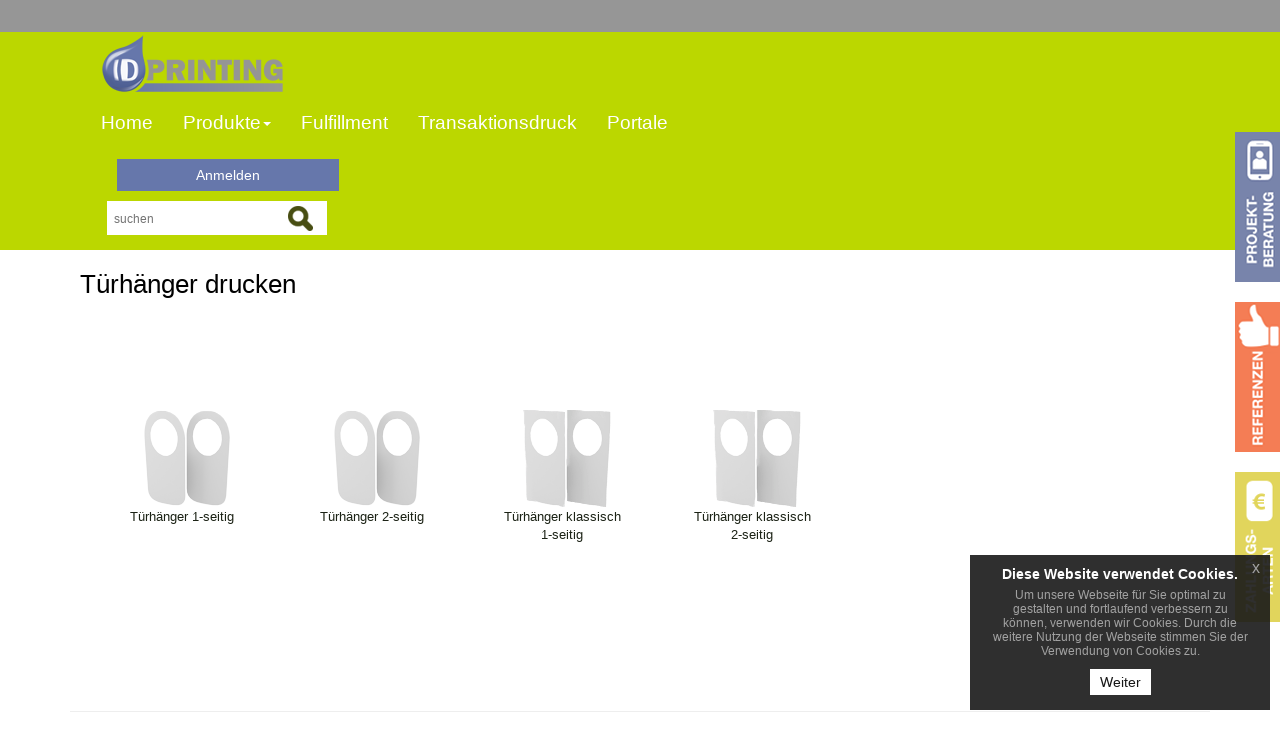

--- FILE ---
content_type: text/html; charset=UTF-8
request_url: https://idprinting.de/category.htm?c=13557
body_size: 7915
content:
<!DOCTYPE html>
<html lang="de">
<head>
            <title>Türhänger </title>
    	<meta http-equiv="Content-Type" content="text/html; charset=utf-8">
<meta http-equiv="X-UA-Compatible" content="IE=edge">
<meta name="viewport" content="width=device-width, initial-scale=1.0">
<!-- The above 3 meta tags *must* come first in the head; any other head content must come *after* these tags -->

<link href="/tpl/incolor/papiergewichtsrechner/css/styles.css" rel="stylesheet" type="text/css">
<link href="/tpl/incolor/examples/carousel/carousel.css" rel="stylesheet">
<link href="/tpl/incolor/dist/css/bootstrap.min.css" rel="stylesheet">
<link href="/tpl/incolor/dist/css/bootstrap.css" rel="stylesheet">

	<link href="/tpl/incolor/dist/css/hover.css" rel=" stylesheet">
<link href="//maxcdn.bootstrapcdn.com/font-awesome/4.2.0/css/font-awesome.min.css" rel="stylesheet" media="all">
<link href="/tpl/incolor/owl.carousel.2.0.0-beta.2.4/assets/owl.carousel.css" rel="stylesheet">
<link href="/tpl/incolor/owl.carousel.2.0.0-beta.2.4/assets/owl.carousel.css" rel="stylesheet">
<script src="https://code.jquery.com/jquery-1.11.3.min.js"></script>
<script src="https://code.jquery.com/ui/1.11.4/jquery-ui.min.js"></script>
<script src="/tpl/incolor/owl.carousel.2.0.0-beta.2.4/owl.carousel.min.js"></script>
<script type="text/javascript" src="/tpl/incolor/_plugins/js/jssor.slider.min.js"></script>
<script type="text/javascript" src="https://ajax.googleapis.com/ajax/libs/jquery/2.1.3/jquery.min.js"></script>
<script type="text/javascript" src="/tpl/incolor/js/checkSize.js" ></script>
<script type="text/javascript" src="/tpl/incolor/js/ie_select_fix/yahoo_2.0.0-b3.js"></script>
<script type="text/javascript" src="/tpl/incolor/js/ie_select_fix/event_2.0.0-b3.js" ></script>
<script type="text/javascript" src="/tpl/incolor/js/ie_select_fix/dom_2.0.2-b3.js" ></script>
<script type="text/javascript" src="/tpl/incolor/js/ie_select_fix/ie-select-width-fix.js" ></script>
<script language="JavaScript" src="/tpl/incolor/js/little_helpers.js" type="text/javascript"></script>
<link href="/tpl/reseller_master/addrbook/addrbook.css" type="text/css" rel="stylesheet">
<link rel="stylesheet" href="/tpl/incolor/dist/fonts/Dancing/stylesheet.css">
<link href="/tpl/incolor/dist/css/mainstyle.css" rel="stylesheet">
<link href="/tpl/incolor/dist/css/uploader.css" rel="stylesheet">
<link href="/reseller_files/350/880/template/media/mainstyle.css" rel="stylesheet" type="text/css">
<!--adresse.htm-->


<script type="text/javascript">

    function MM_openBrWindow(theURL,winName,features, myWidth, myHeight, isCenter) { //v3.0
        if(window.screen)if(isCenter)if(isCenter=="true"){
            var myLeft = (screen.width-myWidth)/2;
            var myTop = (screen.height-myHeight)/2;
            features+=(features!='')?',':'';
            features+=',left='+myLeft+',top='+myTop;
        }
        window.open(theURL,winName,features+((features!='')?',':'')+'width='+myWidth+',height='+myHeight);
    }

    function bebeyond_color_change(obj, pviiColor) { //v1.1 by Project VII
        obj.style.backgroundColor=pviiColor;
    }
</script>
<script src="/tpl/incolor/dist/js/bootstrap.min.js"></script>




<script type="text/javascript">
       function bebeyond_color_change(obj, pviiColor) { //v1.1 by Project VII
        obj.style.backgroundColor=pviiColor;
    }

    $(document).ready(function(){
            jQuery('.myLink').colorbox({
                iframe:true,
                width:600,
                height:600
            });

        // hide #back-top first
        $("#back-top").hide();

        // fade in #back-top
        $(function () {
            $(window).scroll(function () {
                if ($(this).scrollTop() > 200) {
                    $('#back-top').fadeIn();
                } else {
                    $('#back-top').fadeOut();
                }
            });

            // scroll body to 0px on click
            $('#back-top a').click(function () {
                $('body,html').animate({
                    scrollTop: 0
                }, 800);
                return false;
            });
        });
    });
</script>


<link rel="stylesheet" type="text/css" href="/tpl/reseller_master/addrbook/colorbox/colorbox.css" media="screen">
<script type="text/javascript" src="/tpl/reseller_master/addrbook/colorbox/jquery.colorbox.js"></script>	
<meta name="description" content="Türhänger">
<meta name="keywords" content="Türhänger">
<link rel="canonical" href="https://idprinting.de/tuerhaenger-drucken-lassen,category,13557.html">	
	<script>
        function bebeyond_color_change(obj, pviiColor) { //v1.1 by Project VII
            obj.style.backgroundColor = pviiColor
        }
        function bb_chang_cat_row(obj) { //v1.1 by Project VII
            obj.style.backgroundColor = "#f5fae1"
        }
        function MM_goToURL() { //v3.0
            var i, args = MM_goToURL.arguments;
            document.MM_returnValue = false;
            for (i = 0; i < (args.length - 1); i += 2) eval(args[i] + ".location='" + args[i + 1] + "'");
        }
        function MM_openBrWindow(theURL, winName, features, myWidth, myHeight, isCenter) { //v3.0
            if (window.screen)if (isCenter)if (isCenter == "true") {
                var myLeft = (screen.width - myWidth) / 2;
                var myTop = (screen.height - myHeight) / 2;
                features += (features != '') ? ',' : '';
                features += ',left=' + myLeft + ',top=' + myTop;
            }
            var myWindow = window.open(theURL, winName, features + ((features != '') ? ',' : '') + 'width=' + myWidth + ',height=' + myHeight);
            myWindow.focus();
        }
	</script>
	
	
	<script type="text/javascript">
        $(document).ready(function(){
            let toggleOrigHeight,
                toggleStartHeight = 100,
                $toggleContent = $('#toggleContent'),
                $toggleButtonCategory = $('#toggleButtonCategory');        
            
            if ($toggleContent.length > 0) {
                toggleOrigHeight = $toggleContent.height();
                $toggleContent.height(toggleStartHeight);

                if (toggleOrigHeight < 100) {
                    $toggleButtonCategory.hide();
                }

                $toggleButtonCategory.unbind('click').click( function() {
                    if ( $toggleContent.height() === toggleStartHeight ) {
                        $toggleContent.animate({'height': toggleOrigHeight}, 'slow');
                        $toggleButtonCategory.text('Ausblenden');
                    } else {
                        $toggleContent.animate({'height': toggleStartHeight}, 'slow');
                        $toggleButtonCategory.text('Weiterlesen');
                    }
                });
            }
        });
	</script>
	
</head>
<body class="fill box-s-1">
<!--EU COOKIE NOTICE-->
<link rel="stylesheet" type="text/css" href="/tpl/incolor/js/euCookieNotice/euCookieNotice.css" />
<div class="container-fluid top_log">
	<div class="container">
		<div class="row top_head" style="height:35px;"></div>
	</div>
</div>



<div class="container-fluid top_bottom" id="top">
	<div class="container" style="margin-bottom:0px;">
				<div class="row" style="padding-right:35px;">
			<a href="/index.htm">
				<div class="col-md-6 logo_cont center-block"></div>
			</a>
			<div class="col-md-6 social_med_cont" style="margin-top:-14px;">
									<ul class="list-inline social_list social_med_cont">
 		<!-- <li><a href="/" class="hvr-curl-top-left"><img src="/reseller_files/350/880/template/images/facebook_icon.png" alt="facebook" class="soc_img"/></a></li>
 		<li><a href="/" class="hvr-curl-top-left soc_img"><img src="/reseller_files/350/880/template/images/youtube_icon.png" alt="youtube" class="soc_img"/></a></li>
 		<li><a href="/" class="hvr-curl-top-left soc_img"><img src="/reseller_files/350/880/template/images/twitter_icon.png" alt="twitter" class="soc_img" /></a></li>
 		<li><a href="/" class="hvr-curl-top-left soc_img"><img src="/reseller_files/350/880/template/images/googleplus_icon.png" alt="googleplus" class="soc_img"/></a></li> -->
 	</ul>	
							</div>
		</div>
				<div class="row">
			<div class="col-md-7 nav_med1">
				<nav class="navbar navbar-inverse">
					<div class="navbar-header">
						<button type="button" class="navbar-toggle collapsed" data-toggle="collapse"
							data-target="#navbar" aria-expanded="false" aria-controls="navbar">
							<span class="sr-only">Toggle navigation</span>
							<span class="icon-bar"></span>
							<span class="icon-bar"></span>
							<span class="icon-bar"></span>
						</button>

					</div>
					<div id="navbar" class="navbar-collapse collapse in">
						<ul class="nav navbar-nav">
							<li><a href="/"
									class="menu_passive">Home</a>
							</li>
							<li class="dropdown dropdown-large">
								<a href="" class="dropdown-toggle drop_media" data-toggle="dropdown" role="button"
									aria-haspopup="true" aria-expanded="false">Produkte<span class="caret"></span></a>
								<ul class="dropdown-menu dropdown-content drop_main dropdown-menu-large "
									aria-labelledby="product-list-mobile"
									style="margin-top: -5px !important; color: white;">
																		<li class="li_wrap">
										<div style="float: left; padding-left:15px;font-size:10pt;" class="di_li ">
											
											<div class="product_item_top">
												<a href="aufkleber-etiketten-drucken-lassen,category,9838.html"
													class="menue_pkt Wa_9838">Aufkleber, Etiketten & Sticker</a>
											</div>
											
											<div class="product_item_top">
												<a href="bachelorarbeiten-drucken-lassen,category,13847.html"
													class="menue_pkt Wa_13847">Bachelorarbeiten</a>
											</div>
											
											<div class="product_item_top">
												<a href="werbeplane-drucken-sparen-sie-bis-zu-80-beim-druck,category,13424.html"
													class="menue_pkt Wa_13424">Banner & Planen</a>
											</div>
											
											<div class="product_item_top">
												<a href="beachflag-bedrucken-lassen,category,17339.html"
													class="menue_pkt Wa_17339">Beachflag</a>
											</div>
											
											<div class="product_item_top">
												<a href="bedruckte-glaeser,category,19513.html"
													class="menue_pkt Wa_19513">Bedruckte Gläser</a>
											</div>
											
											<div class="product_item_top">
												<a href="bierdeckel-bedrucken-lassen,category,10108.html"
													class="menue_pkt Wa_10108">Bierdeckel</a>
											</div>
											
											<div class="product_item_top">
												<a href="bloecke-drucken-lassen,category,9473.html"
													class="menue_pkt Wa_9473">Blöcke</a>
											</div>
											
											<div class="product_item_top">
												<a href="treuekarten-stempelkarten-drucken-lassen,category,18637.html"
													class="menue_pkt Wa_18637">Bonus- & Treuekarten</a>
											</div>
											
											<div class="product_item_top">
												<a href="briefbogen-drucken-lassen,category,9466.html"
													class="menue_pkt Wa_9466">Briefbogen</a>
											</div>
											
											<div class="product_item_top">
												<a href="briefumschlaege-drucken-lassen,category,9470.html"
													class="menue_pkt Wa_9470">Briefumschläge</a>
											</div>
											
											<div class="product_item_top">
												<a href="broschueren-und-magazine-drucken-lassen,category,13266.html"
													class="menue_pkt Wa_13266">Broschüren & Magazine</a>
											</div>
											
											<div class="product_item_top">
												<a href="ansteckbuttons-drucken-lassen,category,18902.html"
													class="menue_pkt Wa_18902">Buttons</a>
											</div>
											
											<div class="product_item_top">
												<a href="buecher-drucken-lassen,category,12529.html"
													class="menue_pkt Wa_12529">Bücher</a>
											</div>
											
											<div class="product_item_top">
												<a href="cad-plaene-plots-drucken-lassen,category,15139.html"
													class="menue_pkt Wa_15139">CAD-Pläne & Plots</a>
											</div>
											
											<div class="product_item_top">
												<a href="doktorarbeiten-drucken-lassen,category,13846.html"
													class="menue_pkt Wa_13846">Doktorarbeiten</a>
											</div>
											
											<div class="product_item_top">
												<a href="selbstdurchschreibesaetze-drucken,category,9478.html"
													class="menue_pkt Wa_9478">Durchschreibesätze</a>
											</div>
											
											<div class="product_item_top">
												<a href="ehrungen-drucken-lassen,category,20291.html"
													class="menue_pkt Wa_20291">Ehrungen</a>
											</div>
											
											<div class="product_item_top">
												<a href="einlassbaender-online-drucken,category,20554.html"
													class="menue_pkt Wa_20554">Einlassbänder </a>
											</div>
											</div>

										<div style="float:left;" class="col_nav">
											<div class="product_item_top">
												<a href="einschlagpapier-online-bedrucken,category,27482.html"
													class="menue_pkt Wa_27482">Einschlagpapier</a>
											</div>
											
											<div class="product_item_top">
												<a href="eintrittskarten,category,9486.html"
													class="menue_pkt Wa_9486">Eintrittskarten</a>
											</div>
											
											<div class="product_item_top">
												<a href="fahnen-schnell-und-preiswert,category,15252.html"
													class="menue_pkt Wa_15252">Fahnen</a>
											</div>
											
											<div class="product_item_top">
												<a href="fahrzeugwerbung,category,19193.html"
													class="menue_pkt Wa_19193">Fahrzeugwerbung</a>
											</div>
											
											<div class="product_item_top">
												<a href="faltplaner-online-drucken-lassen,category,19976.html"
													class="menue_pkt Wa_19976">Faltplaner</a>
											</div>
											
											<div class="product_item_top">
												<a href="pflegetuecher-online-drucken-lassen,category,20547.html"
													class="menue_pkt Wa_20547">Feuchtpflegetücher</a>
											</div>
											
											<div class="product_item_top">
												<a href="fine-art-printing-online-bedrucken,category,28252.html"
													class="menue_pkt Wa_28252">Fine Art Printing</a>
											</div>
											
											<div class="product_item_top">
												<a href="flaschenhaenger-drucken-lassen,category,20928.html"
													class="menue_pkt Wa_20928">Flaschenhänger</a>
											</div>
											
											<div class="product_item_top">
												<a href="flyer-folder,category,9839.html"
													class="menue_pkt Wa_9839">Flyer & Folder</a>
											</div>
											
											<div class="product_item_top">
												<a href="folie-drucken-lassen,category,19152.html"
													class="menue_pkt Wa_19152">Foliendruck</a>
											</div>
											
											<div class="product_item_top">
												<a href="fotoleinwand-drucken-lassen,category,13855.html"
													class="menue_pkt Wa_13855">Foto-Leinwand</a>
											</div>
											
											<div class="product_item_top">
												<a href="fussabsteifer-drucken-lassen,category,19805.html"
													class="menue_pkt Wa_19805">Fußabstreifer</a>
											</div>
											
											<div class="product_item_top">
												<a href="getraenke-flaschen-extrem-guenstig-bestellen,category,21915.html"
													class="menue_pkt Wa_21915">Getränke Flaschen</a>
											</div>
											
											<div class="product_item_top">
												<a href="getraenkekarten,category,9448.html"
													class="menue_pkt Wa_9448">Getränkekarten</a>
											</div>
											
											<div class="product_item_top">
												<a href="grukarten-einladungskarten,category,19183.html"
													class="menue_pkt Wa_19183">Gruß- & Einladungskarten</a>
											</div>
											
											<div class="product_item_top">
												<a href="gruener-hintergrund-roll-ups-faltdisplays-online-bedrucken,category,27212.html"
													class="menue_pkt Wa_27212">Grüner Hintergrund Roll-Ups & Faltdisplays</a>
											</div>
											
											<div class="product_item_top">
												<a href="haftquader-haftnotizen-online-drucken,category,18736.html"
													class="menue_pkt Wa_18736">Haftquader / Haftnotizen</a>
											</div>
											
											<div class="product_item_top">
												<a href="handyschutzhuelle-online-drucken,category,18678.html"
													class="menue_pkt Wa_18678">Handyschutzhülle</a>
											</div>
											</div>

										<div style="float:left;" class="col_nav">
											<div class="product_item_top">
												<a href="huellen-fuer-karten-online-bestellen,category,22048.html"
													class="menue_pkt Wa_22048">Hüllen für Karten</a>
											</div>
											
											<div class="product_item_top">
												<a href="kalender,category,9487.html"
													class="menue_pkt Wa_9487">Kalender</a>
											</div>
											
											<div class="product_item_top">
												<a href="grusskarten-einladungskarten,category,9485.html"
													class="menue_pkt Wa_9485">Karten / Klappkarten</a>
											</div>
											
											<div class="product_item_top">
												<a href="klemmbrett-online-bedrucken,category,17925.html"
													class="menue_pkt Wa_17925">Klemmbrett</a>
											</div>
											
											<div class="product_item_top">
												<a href="kundenstopper-plakatstaender,category,10993.html"
													class="menue_pkt Wa_10993">Kundenstopper & Plakatständer</a>
											</div>
											
											<div class="product_item_top">
												<a href="lagersortiment-fuer-gastroartikel-online-bestellen,category,29853.html"
													class="menue_pkt Wa_29853">Lagersortiment für Gastroartikel</a>
											</div>
											
											<div class="product_item_top">
												<a href="leuchtkastenfolie-drucken-lassen,category,9769.html"
													class="menue_pkt Wa_9769">Leuchtkastenfolie</a>
											</div>
											
											<div class="product_item_top">
												<a href="loseblattsammlung-online-drucken,category,17408.html"
													class="menue_pkt Wa_17408">Loseblattsammlung</a>
											</div>
											
											<div class="product_item_top">
												<a href="magnetschilder-drucken-lassen,category,13780.html"
													class="menue_pkt Wa_13780">Magnetschilder</a>
											</div>
											
											<div class="product_item_top">
												<a href="mailing-fuer-postkarten-drucken-lassen,category,18365.html"
													class="menue_pkt Wa_18365">Mailing (Postkarten)</a>
											</div>
											
											<div class="product_item_top">
												<a href="mailings,category,10697.html"
													class="menue_pkt Wa_10697">Mailings</a>
											</div>
											
											<div class="product_item_top">
												<a href="mappen-bedrucken,category,9418.html"
													class="menue_pkt Wa_9418">Mappen</a>
											</div>
											
											<div class="product_item_top">
												<a href="messe,category,28243.html"
													class="menue_pkt Wa_28243">Messe</a>
											</div>
											
											<div class="product_item_top">
												<a href="notizbuch-online-bedrucken-lassen,category,18367.html"
													class="menue_pkt Wa_18367">Notizbuch</a>
											</div>
											
											<div class="product_item_top">
												<a href="ringbuecher-ordner,category,13308.html"
													class="menue_pkt Wa_13308">Ordner</a>
											</div>
											
											<div class="product_item_top">
												<a href="paketklebebaender-online-bestellen,category,24198.html"
													class="menue_pkt Wa_24198">Paketklebebänder</a>
											</div>
											
											<div class="product_item_top">
												<a href="pappbecher-und-zubehoer-bestellen,category,21116.html"
													class="menue_pkt Wa_21116">Pappbecher & Zubehör </a>
											</div>
											
											<div class="product_item_top">
												<a href="plastikkarten,category,12255.html"
													class="menue_pkt Wa_12255">Plastikkarten sonstige</a>
											</div>
											</div>

										<div style="float:left;" class="col_nav">
											<div class="product_item_top">
												<a href="platzdeckchen-mit-foto-online-gestalten,category,16755.html"
													class="menue_pkt Wa_16755">Platzdeckchen</a>
											</div>
											
											<div class="product_item_top">
												<a href="poster-plakate,category,9176.html"
													class="menue_pkt Wa_9176">Poster & Plakate</a>
											</div>
											
											<div class="product_item_top">
												<a href="postkarten,category,9484.html"
													class="menue_pkt Wa_9484">Postkarten</a>
											</div>
											
											<div class="product_item_top">
												<a href="pressemappen-drucken-lassen,category,14041.html"
													class="menue_pkt Wa_14041">Pressemappen</a>
											</div>
											
											<div class="product_item_top">
												<a href="praegezange-online-bestellen,category,24184.html"
													class="menue_pkt Wa_24184">Prägezangen</a>
											</div>
											
											<div class="product_item_top">
												<a href="prsentboxenn-online-bedrucken,category,29723.html"
													class="menue_pkt Wa_29723">Präsentboxen</a>
											</div>
											
											<div class="product_item_top">
												<a href="rabattcoupons-online-bestellen,category,22076.html"
													class="menue_pkt Wa_22076">Rabattcoupons</a>
											</div>
											
											<div class="product_item_top">
												<a href="rollup-display,category,10943.html"
													class="menue_pkt Wa_10943">Rollup Display</a>
											</div>
											
											<div class="product_item_top">
												<a href="rubbelkarten-drucken-lassen,category,14223.html"
													class="menue_pkt Wa_14223">Rubbelkarten</a>
											</div>
											
											<div class="product_item_top">
												<a href="plattendirektdruck,category,15829.html"
													class="menue_pkt Wa_15829">Schilder- & Plattendruck</a>
											</div>
											
											<div class="product_item_top">
												<a href="schreibtischunterlagen,category,9518.html"
													class="menue_pkt Wa_9518">Schreibtischunterlagen</a>
											</div>
											
											<div class="product_item_top">
												<a href="schuelerzeitung-bestellen,category,13395.html"
													class="menue_pkt Wa_13395">Schülerzeitung</a>
											</div>
											
											<div class="product_item_top">
												<a href="serviettenr-online-bedrucken,category,24423.html"
													class="menue_pkt Wa_24423">Servietten</a>
											</div>
											
											<div class="product_item_top">
												<a href="snowflags-bedrucken-lassen,category,19768.html"
													class="menue_pkt Wa_19768">Snowflag</a>
											</div>
											
											<div class="product_item_top">
												<a href="speise-karten-online-bestellen,category,18909.html"
													class="menue_pkt Wa_18909">Speisekarten</a>
											</div>
											
											<div class="product_item_top">
												<a href="stempel-drucken-lassen,category,13567.html"
													class="menue_pkt Wa_13567">Stempel</a>
											</div>
											
											<div class="product_item_top">
												<a href="tablettauflagen-online-bedrucken,category,28149.html"
													class="menue_pkt Wa_28149">Tablettauflagen</a>
											</div>
											
											<div class="product_item_top">
												<a href="zeitungen-online-bestellen,category,23508.html"
													class="menue_pkt Wa_23508">Tageszeitungen</a>
											</div>
											</div>

										<div style="float:left;" class="col_nav">
											<div class="product_item_top">
												<a href="tapeten,category,19188.html"
													class="menue_pkt Wa_19188">Tapeten</a>
											</div>
											
											<div class="product_item_top">
												<a href="bedruckte-tassen-foto,category,16668.html"
													class="menue_pkt Wa_16668">Tassen</a>
											</div>
											
											<div class="product_item_top">
												<a href="bedruckte-und-bestickte-textilien-und-bekleidung,category,19155.html"
													class="menue_pkt Wa_19155">Textilien und Bekleidung</a>
											</div>
											
											<div class="product_item_top">
												<a href="textilspannrahmen-drucken-lassen,category,19903.html"
													class="menue_pkt Wa_19903">Textilspannrahmen</a>
											</div>
											
											<div class="product_item_top">
												<a href="thekenaufsteller-tischaufsteller,category,9465.html"
													class="menue_pkt Wa_9465">Theken- & Tischaufsteller</a>
											</div>
											
											<div class="product_item_top">
												<a href="themenwelten,category,30076.html"
													class="menue_pkt Wa_30076">Themenwelten</a>
											</div>
											
											<div class="product_item_top">
												<a href="trinken-und-essen-extrem-guenstig-bestellen,category,21557.html"
													class="menue_pkt Wa_21557">Trinken & Essen</a>
											</div>
											
											<div class="product_item_top">
												<a href="tuerhaenger-drucken-lassen,category,13557.html"
													class="menue_pkt Wa_13557">Türhänger</a>
											</div>
											
											<div class="product_item_top">
												<a href="urkunden-online-bestellen,category,23634.html"
													class="menue_pkt Wa_23634">Urkunden</a>
											</div>
											
											<div class="product_item_top">
												<a href="valentinstag-geschenke,category,22350.html"
													class="menue_pkt Wa_22350">Valentinstagsgeschenke</a>
											</div>
											
											<div class="product_item_top">
												<a href="verpackungen,category,18091.html"
													class="menue_pkt Wa_18091">Verpackungen</a>
											</div>
											
											<div class="product_item_top">
												<a href="visitenkarten-drucken,category,9179.html"
													class="menue_pkt Wa_9179">Visitenkarten</a>
											</div>
											
											<div class="product_item_top">
												<a href="wahlplakate,category,17958.html"
													class="menue_pkt Wa_17958">Wahlplakate</a>
											</div>
											
											<div class="product_item_top">
												<a href="wahlzettel-online-bedrucken,category,24901.html"
													class="menue_pkt Wa_24901">Wahlzettel</a>
											</div>
											
											<div class="product_item_top">
												<a href="werbemittel-bestellen,category,18219.html"
													class="menue_pkt Wa_18219">Werbemittel</a>
											</div>
											
											<div class="product_item_top">
												<a href="werbesysteme,category,10942.html"
													class="menue_pkt Wa_10942">Werbesysteme</a>
											</div>
											
											<div class="product_item_top">
												<a href="zeitungen,category,19162.html"
													class="menue_pkt Wa_19162">Zeitungen</a>
											</div>
											
											<div class="product_item_top">
												<a href="zipperdisplays-online-bedrucken,category,28882.html"
													class="menue_pkt Wa_28882">Zipperdisplays</a>
											</div>
																					</div>
									</li>
																	</ul>
							</li>

																					<li class="cms_list">
								<a href="/fulfillment.html" class=" menu_passive">Fulfillment</a>
							</li>
																												<li class="cms_list">
								<a href="/transaktionsdruck.html" class=" menu_passive">Transaktionsdruck</a>
							</li>
																												<li class="cms_list">
								<a href="/portale.html" class=" menu_passive">Portale</a>
							</li>
																				</ul>
					</div><!--/.nav-collapse -->

				</nav>
			</div>

						<div class="col-md-5 media_cont5 sl_wrapper">


				<form method="post" action="/index.htm" name="formLogin" id="form_login">
    <div class="club_login btn btn-warning ktn_quer drop_log1 best_det" id="dropdownMenu2" data-toggle="dropdown" aria-haspopup="true" aria-expanded="true">
        Anmelden
    </div>
    <div class="dropdown-menu logdown" aria-labelledby="dropdownMenu1" id="logdown">
        <ul>
            <li class="head_log_men">
                <input type="text" class="form-control" placeholder="E-Mail-Adresse oder Kunden-Nr." name="kundennr" id="kundennr" aria-describedby=	"basic-addon1">
            </li>
            <li class="head_log_men">
                <input type="password" class="form-control" placeholder="Passwort" name="kundenpasswort" id="kundenpasswort" aria-describedby="basic-addon1">
            </li>
            <li><input type="submit" name="kundenholensubmit" class="login_box_button" value="Login" /></li>
            <li class="log_font">
                <a href="javascript:;" class="links" onclick="javascript:window.open('pw_lost.htm','info','width=400,height=300,left=100,top=200,status' );" >
                    Passwort vergessen?
                </a>
            </li>
            <li>
                <h4>Sie haben noch kein Konto?</h4>
                <a style="" href="/adresse.htm?loginonly=2" class="links">hier kostenlos registrieren</a>
            </li>
        </ul>
    </div>
    </form>
				<form name="formsearch" method="get" action="/category.htm" class="sf search_section">
					<div class="" style="float:left;">
						<input type="text" id="search_txt" name="sSuche" placeholder="suchen" class="search_input" />
					</div>
					<input type="submit" id="search_icon" name="Submit" value="" class="search_img2" />

				</form>
			</div>
								</div>
	</div>
	
	<script type="text/javascript" language="javascript">
		$(document).ready(function () {

			$('.addrbookLinkCB').colorbox({
				iframe: true,
				width: 600,
				height: 600

			});

		});
	</script>
	
</div>
<div id="right-side" class="container right_wrapper">
 	<div style="position: relative;">
 		<!--<a href="http://stadtfest2018.indemandprinting.de/index.php"><div class="right_side" id="sfWrapID"></div></a> -->
 		<a href="http://www.idprinting.de/projektberatung.html"><div class="right_side" id="beratungWrapID"></div></a>
 		<div class="right_side" id="referenzWrapID"></div>
 		<div class="right_side" id="payWrapID"></div> 
 	</div>
 </div>
<!--top_area--->
<div class="container category-page page-pd-1">
	<div class="row">
		<div class="col-xs-12">
		<h1>
			Türhänger
									drucken
									</h1>
					<div id="toggleContent">
				<div id="in_toggleContent">
				
				</div>
			</div>
							</div>
	</div>
</div>
<!--top_area--->
<div class="container default-page page-pd-1">
	
	<div class="product-detail">
		<div class="row">
																		<div class="col-md-2 cat_cont1 hvr-bounce-to-bottom hvr-grow">
   <!-- <img src="/reseller_files/350/880/warengruppen/W_20974.png"/>
        <!-- A_.png-->
        <a href="Tuerhaenger-1-seitig-drucken-lassen,category,20974.html" class="hvr-grow">
            <div class="firstProducts product_display_inner item_shadow product_block">
                                    <img src='/reseller_files/350/880/warengruppen/W_20974.png' border='0'>
                                <p class="prod_bez cat_txt">Türhänger 1-seitig</p>
            </div>
        </a>
</div>
											<div class="col-md-2 cat_cont1 hvr-bounce-to-bottom hvr-grow">
   <!-- <img src="/reseller_files/350/880/warengruppen/W_20975.png"/>
        <!-- A_.png-->
        <a href="Tuerhaenger-2-seitig-drucken-lassen,category,20975.html" class="hvr-grow">
            <div class="firstProducts product_display_inner item_shadow product_block">
                                    <img src='/reseller_files/350/880/warengruppen/W_20975.png' border='0'>
                                <p class="prod_bez cat_txt">Türhänger 2-seitig</p>
            </div>
        </a>
</div>
											<div class="col-md-2 cat_cont1 hvr-bounce-to-bottom hvr-grow">
   <!-- <img src="/reseller_files/350/880/warengruppen/W_21092.png"/>
        <!-- A_.png-->
        <a href="tuerhaenger-klassisch-1-seitig-drucken-lassen,category,21092.html" class="hvr-grow">
            <div class="firstProducts product_display_inner item_shadow product_block">
                                    <img src='/reseller_files/350/880/warengruppen/W_21092.png' border='0'>
                                <p class="prod_bez cat_txt">Türhänger klassisch 1-seitig</p>
            </div>
        </a>
</div>
											<div class="col-md-2 cat_cont1 hvr-bounce-to-bottom hvr-grow">
   <!-- <img src="/reseller_files/350/880/warengruppen/W_21091.png"/>
        <!-- A_.png-->
        <a href="tuerhaenger-klassisch-2-seitig-drucken-lassen,category,21091.html" class="hvr-grow">
            <div class="firstProducts product_display_inner item_shadow product_block">
                                    <img src='/reseller_files/350/880/warengruppen/W_21091.png' border='0'>
                                <p class="prod_bez cat_txt">Türhänger klassisch 2-seitig</p>
            </div>
        </a>
</div>
														</div>
	</div>
</div>
			<!-- Articles Collection -->
						<!-- END: Articles Collection -->


<script type="text/javascript" language="javascript">
    $(document).ready(function() {

        $('.right_side').hover(

            function () {
                $(this).animate({ "right": "+=200px" }, "slow" );
            },

            function () {
                $(this).animate({ "right": "-=200px" }, "slow" );
            }
        );
    });
</script>

<script type="javascript">
    $('.owl-carousel').owlCarousel({
        loop: true,
        margin: 10,
        responsiveClass: true,
        responsive: {
            0: {
                items: 1,
                nav: true
            },
            600: {
                items: 3,
                nav: false
            },
            1000: {
                items: 5,
                nav: true,
                loop: false
            }
        }
    });
</script>
<div class="container">
	<hr class="featurette-divider line_bot">
	<div id="back-top" style="display: block;">
		<a href="/tpl/incolor/#top">
			<span>back to Top</span>
		</a>
	</div>
</div>
<footer>
	<div class="container-fluid footer">
		<div class="container">
			<h4 style="padding-left:15px;">Produktübersicht			</h4>
						<div class="row">
				<div class="col-md-3 list_footer">
					
					<ul>
						<li>
							<a href="/category.htm?c=9838">Aufkleber, Etiketten & Sticker</a>
						</li>
					</ul>
					
					<ul>
						<li>
							<a href="/category.htm?c=13847">Bachelorarbeiten</a>
						</li>
					</ul>
					
					<ul>
						<li>
							<a href="/category.htm?c=13424">Banner & Planen</a>
						</li>
					</ul>
					
					<ul>
						<li>
							<a href="/category.htm?c=17339">Beachflag</a>
						</li>
					</ul>
					
					<ul>
						<li>
							<a href="/category.htm?c=19513">Bedruckte Gläser</a>
						</li>
					</ul>
					
					<ul>
						<li>
							<a href="/category.htm?c=10108">Bierdeckel</a>
						</li>
					</ul>
					
					<ul>
						<li>
							<a href="/category.htm?c=9473">Blöcke</a>
						</li>
					</ul>
					
					<ul>
						<li>
							<a href="/category.htm?c=18637">Bonus- & Treuekarten</a>
						</li>
					</ul>
					
					<ul>
						<li>
							<a href="/category.htm?c=9466">Briefbogen</a>
						</li>
					</ul>
					
					<ul>
						<li>
							<a href="/category.htm?c=9470">Briefumschläge</a>
						</li>
					</ul>
					
					<ul>
						<li>
							<a href="/category.htm?c=13266">Broschüren & Magazine</a>
						</li>
					</ul>
					
					<ul>
						<li>
							<a href="/category.htm?c=18902">Buttons</a>
						</li>
					</ul>
					
					<ul>
						<li>
							<a href="/category.htm?c=12529">Bücher</a>
						</li>
					</ul>
					
					<ul>
						<li>
							<a href="/category.htm?c=15139">CAD-Pläne & Plots</a>
						</li>
					</ul>
					
					<ul>
						<li>
							<a href="/category.htm?c=13846">Doktorarbeiten</a>
						</li>
					</ul>
					
					<ul>
						<li>
							<a href="/category.htm?c=9478">Durchschreibesätze</a>
						</li>
					</ul>
					
					<ul>
						<li>
							<a href="/category.htm?c=20291">Ehrungen</a>
						</li>
					</ul>
					
					<ul>
						<li>
							<a href="/category.htm?c=20554">Einlassbänder </a>
						</li>
					</ul>
					
					<ul>
						<li>
							<a href="/category.htm?c=27482">Einschlagpapier</a>
						</li>
					</ul>
					
					<ul>
						<li>
							<a href="/category.htm?c=9486">Eintrittskarten</a>
						</li>
					</ul>
					
					<ul>
						<li>
							<a href="/category.htm?c=15252">Fahnen</a>
						</li>
					</ul>
					
					<ul>
						<li>
							<a href="/category.htm?c=19193">Fahrzeugwerbung</a>
						</li>
					</ul>
					
					<ul>
						<li>
							<a href="/category.htm?c=19976">Faltplaner</a>
						</li>
					</ul>
					
				</div>
				<div class="col-md-3 list_footer">
					
					<ul>
						<li>
							<a href="/category.htm?c=20547">Feuchtpflegetücher</a>
						</li>
					</ul>
					
					<ul>
						<li>
							<a href="/category.htm?c=28252">Fine Art Printing</a>
						</li>
					</ul>
					
					<ul>
						<li>
							<a href="/category.htm?c=20928">Flaschenhänger</a>
						</li>
					</ul>
					
					<ul>
						<li>
							<a href="/category.htm?c=9839">Flyer & Folder</a>
						</li>
					</ul>
					
					<ul>
						<li>
							<a href="/category.htm?c=19152">Foliendruck</a>
						</li>
					</ul>
					
					<ul>
						<li>
							<a href="/category.htm?c=13855">Foto-Leinwand</a>
						</li>
					</ul>
					
					<ul>
						<li>
							<a href="/category.htm?c=19805">Fußabstreifer</a>
						</li>
					</ul>
					
					<ul>
						<li>
							<a href="/category.htm?c=21915">Getränke Flaschen</a>
						</li>
					</ul>
					
					<ul>
						<li>
							<a href="/category.htm?c=9448">Getränkekarten</a>
						</li>
					</ul>
					
					<ul>
						<li>
							<a href="/category.htm?c=19183">Gruß- & Einladungskarten</a>
						</li>
					</ul>
					
					<ul>
						<li>
							<a href="/category.htm?c=27212">Grüner Hintergrund Roll-Ups & Faltdisplays</a>
						</li>
					</ul>
					
					<ul>
						<li>
							<a href="/category.htm?c=18736">Haftquader / Haftnotizen</a>
						</li>
					</ul>
					
					<ul>
						<li>
							<a href="/category.htm?c=18678">Handyschutzhülle</a>
						</li>
					</ul>
					
					<ul>
						<li>
							<a href="/category.htm?c=22048">Hüllen für Karten</a>
						</li>
					</ul>
					
					<ul>
						<li>
							<a href="/category.htm?c=9487">Kalender</a>
						</li>
					</ul>
					
					<ul>
						<li>
							<a href="/category.htm?c=9485">Karten / Klappkarten</a>
						</li>
					</ul>
					
					<ul>
						<li>
							<a href="/category.htm?c=17925">Klemmbrett</a>
						</li>
					</ul>
					
					<ul>
						<li>
							<a href="/category.htm?c=10993">Kundenstopper & Plakatständer</a>
						</li>
					</ul>
					
					<ul>
						<li>
							<a href="/category.htm?c=29853">Lagersortiment für Gastroartikel</a>
						</li>
					</ul>
					
					<ul>
						<li>
							<a href="/category.htm?c=9769">Leuchtkastenfolie</a>
						</li>
					</ul>
					
					<ul>
						<li>
							<a href="/category.htm?c=17408">Loseblattsammlung</a>
						</li>
					</ul>
					
					<ul>
						<li>
							<a href="/category.htm?c=13780">Magnetschilder</a>
						</li>
					</ul>
					
					<ul>
						<li>
							<a href="/category.htm?c=18365">Mailing (Postkarten)</a>
						</li>
					</ul>
					
				</div>
				<div class="col-md-3 list_footer">
					
					<ul>
						<li>
							<a href="/category.htm?c=10697">Mailings</a>
						</li>
					</ul>
					
					<ul>
						<li>
							<a href="/category.htm?c=9418">Mappen</a>
						</li>
					</ul>
					
					<ul>
						<li>
							<a href="/category.htm?c=28243">Messe</a>
						</li>
					</ul>
					
					<ul>
						<li>
							<a href="/category.htm?c=18367">Notizbuch</a>
						</li>
					</ul>
					
					<ul>
						<li>
							<a href="/category.htm?c=13308">Ordner</a>
						</li>
					</ul>
					
					<ul>
						<li>
							<a href="/category.htm?c=24198">Paketklebebänder</a>
						</li>
					</ul>
					
					<ul>
						<li>
							<a href="/category.htm?c=21116">Pappbecher & Zubehör </a>
						</li>
					</ul>
					
					<ul>
						<li>
							<a href="/category.htm?c=12255">Plastikkarten sonstige</a>
						</li>
					</ul>
					
					<ul>
						<li>
							<a href="/category.htm?c=16755">Platzdeckchen</a>
						</li>
					</ul>
					
					<ul>
						<li>
							<a href="/category.htm?c=9176">Poster & Plakate</a>
						</li>
					</ul>
					
					<ul>
						<li>
							<a href="/category.htm?c=9484">Postkarten</a>
						</li>
					</ul>
					
					<ul>
						<li>
							<a href="/category.htm?c=14041">Pressemappen</a>
						</li>
					</ul>
					
					<ul>
						<li>
							<a href="/category.htm?c=24184">Prägezangen</a>
						</li>
					</ul>
					
					<ul>
						<li>
							<a href="/category.htm?c=29723">Präsentboxen</a>
						</li>
					</ul>
					
					<ul>
						<li>
							<a href="/category.htm?c=22076">Rabattcoupons</a>
						</li>
					</ul>
					
					<ul>
						<li>
							<a href="/category.htm?c=10943">Rollup Display</a>
						</li>
					</ul>
					
					<ul>
						<li>
							<a href="/category.htm?c=14223">Rubbelkarten</a>
						</li>
					</ul>
					
					<ul>
						<li>
							<a href="/category.htm?c=15829">Schilder- & Plattendruck</a>
						</li>
					</ul>
					
					<ul>
						<li>
							<a href="/category.htm?c=9518">Schreibtischunterlagen</a>
						</li>
					</ul>
					
					<ul>
						<li>
							<a href="/category.htm?c=13395">Schülerzeitung</a>
						</li>
					</ul>
					
					<ul>
						<li>
							<a href="/category.htm?c=24423">Servietten</a>
						</li>
					</ul>
					
					<ul>
						<li>
							<a href="/category.htm?c=19768">Snowflag</a>
						</li>
					</ul>
					
					<ul>
						<li>
							<a href="/category.htm?c=18909">Speisekarten</a>
						</li>
					</ul>
					
				</div>
				<div class="col-md-3 list_footer">
					
					<ul>
						<li>
							<a href="/category.htm?c=13567">Stempel</a>
						</li>
					</ul>
					
					<ul>
						<li>
							<a href="/category.htm?c=28149">Tablettauflagen</a>
						</li>
					</ul>
					
					<ul>
						<li>
							<a href="/category.htm?c=23508">Tageszeitungen</a>
						</li>
					</ul>
					
					<ul>
						<li>
							<a href="/category.htm?c=19188">Tapeten</a>
						</li>
					</ul>
					
					<ul>
						<li>
							<a href="/category.htm?c=16668">Tassen</a>
						</li>
					</ul>
					
					<ul>
						<li>
							<a href="/category.htm?c=19155">Textilien und Bekleidung</a>
						</li>
					</ul>
					
					<ul>
						<li>
							<a href="/category.htm?c=19903">Textilspannrahmen</a>
						</li>
					</ul>
					
					<ul>
						<li>
							<a href="/category.htm?c=9465">Theken- & Tischaufsteller</a>
						</li>
					</ul>
					
					<ul>
						<li>
							<a href="/category.htm?c=30076">Themenwelten</a>
						</li>
					</ul>
					
					<ul>
						<li>
							<a href="/category.htm?c=21557">Trinken & Essen</a>
						</li>
					</ul>
					
					<ul>
						<li>
							<a href="/category.htm?c=13557">Türhänger</a>
						</li>
					</ul>
					
					<ul>
						<li>
							<a href="/category.htm?c=23634">Urkunden</a>
						</li>
					</ul>
					
					<ul>
						<li>
							<a href="/category.htm?c=22350">Valentinstagsgeschenke</a>
						</li>
					</ul>
					
					<ul>
						<li>
							<a href="/category.htm?c=18091">Verpackungen</a>
						</li>
					</ul>
					
					<ul>
						<li>
							<a href="/category.htm?c=9179">Visitenkarten</a>
						</li>
					</ul>
					
					<ul>
						<li>
							<a href="/category.htm?c=17958">Wahlplakate</a>
						</li>
					</ul>
					
					<ul>
						<li>
							<a href="/category.htm?c=24901">Wahlzettel</a>
						</li>
					</ul>
					
					<ul>
						<li>
							<a href="/category.htm?c=18219">Werbemittel</a>
						</li>
					</ul>
					
					<ul>
						<li>
							<a href="/category.htm?c=10942">Werbesysteme</a>
						</li>
					</ul>
					
					<ul>
						<li>
							<a href="/category.htm?c=19162">Zeitungen</a>
						</li>
					</ul>
					
					<ul>
						<li>
							<a href="/category.htm?c=28882">Zipperdisplays</a>
						</li>
					</ul>
									</div>
			</div>
												<div class="col-md-3 list_footer">
 					<a href="http://www.idprinting.de/kontakt.htm">	<h3 style="color:orange;">Kontakt</h3>
 						<ul style="padding-left:10px;">
 							<li>Sie haben Fragen?</li>
 							<li>E-Mail Adresse</li>
 							
 							
 						</ul>
 						<table class="table footer_menue">
 							<tr>
 								<td><a href ="/impressum.htm?">Impressum</a></td>
 							</tr>
 							<tr>
 								<td><a href ="/datenschutz1.html">Datenschutz</a></td>
 							</tr>
 							<tr>
 								<td><a href ="/agb_01.html">AGBs f&uuml;r Verbraucher </a></td>
 							</tr>
 							<tr>
 								<td><a href ="/agb_02.html">AGBs f&uuml;r Unternehmer</a></td>
 							</tr>
 							<tr>
 								
 							</tr>
 						</table>
 					</div>
		</div>
	</div>
	</div>
</footer>
<!--EU COOKIE NOTICE-->

<script src="/tpl/incolor/js/euCookieNotice/euCookieNotice.js"></script>

<script>
    
    $(document).ready( function() {
        if ($(".eupopup").length > 0) {
            $(document).euCookieLawPopup().init({
                'cookiePolicyUrl' : '/datenschutz.htm',
                'popupTitle' : 'Diese Website verwendet Cookies.',
                'popupText' : 'Um unsere Webseite für Sie optimal zu gestalten und fortlaufend verbessern zu können, verwenden wir Cookies. Durch die weitere Nutzung der Webseite stimmen Sie der Verwendung von Cookies zu.',
                'buttonContinueTitle' : 'Weiter',
                'buttonLearnmoreTitle' : 'Mehr erfahren',
                'agreementExpiresInDays' : 365
            });
            
                        
                $('.eupopup-button_2').hide();
            
                        
        }
    });

    $(document).bind("user_cookie_consent_changed", function(event, object) {
        console.log("User cookie consent changed: " + $(object).attr('consent') );
    });
    
</script>

<div class="eupopup eupopup-bottomright"></div></body>
</html>

--- FILE ---
content_type: text/css
request_url: https://idprinting.de/tpl/incolor/papiergewichtsrechner/css/styles.css
body_size: 1342
content:
/* ============================== */
/* ! Layout for desktop version   */
/* ============================== */
body {
}

/* ============================= */
/* ! Layout for mobile version   */
/* ============================= */
@media handheld,only screen and (max-width: 767px) {
body {
}

.container-wrap {
	margin:0
}

a#logo {
color: white;
font-weight: bold;
font-size: 1.75em;
line-height: 1.80em;
text-shadow: 0 1px 2px rgba(0,0,0,0.8);
	text-align: center;
	display:block;
	width:100%!important;
	background:none;
	background-image:none;
	text-indent:0;
	height: auto;
}
.hslider {
background: transparent;
position: relative;
top:-10;
}
ul#sortable-kisten li {
width: 240px;
}
ul#sortable-kisten li  .datatxt  {
padding-left: 0;
margin-left: 0;
background: none;
}
.einheit {
margin-bottom: 16px;
}
div.sign {
margin-bottom: 8px;
}
.ad_wrap_medrect {
left: -20px;
border: 0;
}
textarea,#contact-form input[type=text] {
width: 280px;
}
.kisten-wrap {
min-height: 0;
margin: 0;
}
.header-wrap {
height: auto;
padding: 5px 0;
background: #0f7da7; /* Old browsers */
background: -moz-linear-gradient(top, #0f7da7 12%, #04587b 72%, #05405f 97%, #043654 100%); /* FF3.6+ */
background: -webkit-gradient(linear, left top, left bottom, color-stop(12%,#0f7da7), color-stop(72%,#04587b), color-stop(97%,#05405f), color-stop(100%,#043654)); /* Chrome,Safari4+ */
background: -webkit-linear-gradient(top, #0f7da7 12%,#04587b 72%,#05405f 97%,#043654 100%); /* Chrome10+,Safari5.1+ */
background: -o-linear-gradient(top, #0f7da7 12%,#04587b 72%,#05405f 97%,#043654 100%); /* Opera 11.10+ */
background: -ms-linear-gradient(top, #0f7da7 12%,#04587b 72%,#05405f 97%,#043654 100%); /* IE10+ */
background: linear-gradient(top, #0f7da7 12%,#04587b 72%,#05405f 97%,#043654 100%); /* W3C */
filter: progid:DXImageTransform.Microsoft.gradient( startColorstr='#0f7da7', endColorstr='#043654',GradientType=0 ); /* IE6-9 */
}
.slider-wrap {

margin-top: 5px;
}
#laenge_slider,#auflage_slider2,#breite_slider,#grammatur_slider,#blaetter_slider,#extragewicht_slider,#auflage_slider,#faceslider {
	width:280px;
	background-color:#676e71;
	-moz-border-radius:3px;
	-webkit-border-radius:3px;
	border-radius:3px;
	height:4px;
	padding:0;
	box-shadow:0 1px 2px gray;
	margin:0;
	border:1px solid #4a4e51;
	border-bottom:10px solid #9ca4a6;
	background-image: none;
	background:#697072
}
div.hslider.smallslider span {
width: 240px !important;
}
div.hslider.smallslider  {
width: 240px;
background: transparent;
}


#display { width: 280px;
text-align: center;
background: none;
	margin: 0px 0 00px 0px;

}

#extragewicht_slider,#auflage_slider {
	width:70%
}
#bigergebnis {
  text-align: center;
  width: 100%;
  padding: 0 !important;
}
.superergebniscss4 {
	text-align:center;
	width:auto;
	height:1em;
	line-height:1em
}

.ui-slider .ui-slider-handle { 
top:-7px;
left: -5px;
position: absolute; z-index: 2; width: 1.2em; height: 1.2em; cursor: default; 
border-radius: 10px;
border-width:0px;
-webkit-box-shadow: 0px 2px 5px 0px rgba(0, 0, 0, 0.6);
-moz-box-shadow: 0px 2px 5px 0px rgba(0, 0, 0, 0.6);
box-shadow: 0px 2px 5px 0px rgba(0, 0, 0, 0.6);
border-color:#21381c;
border-style: solid;
background: #ffffff; /* Old browsers */
background: -moz-linear-gradient(top, #ffffff 0%, #f1f1f1 50%, #e1e1e1 51%, #f6f6f6 100%); /* FF3.6+ */
background: -webkit-gradient(linear, left top, left bottom, color-stop(0%,#ffffff), color-stop(50%,#f1f1f1), color-stop(51%,#e1e1e1), color-stop(100%,#f6f6f6)); /* Chrome,Safari4+ */
background: -webkit-linear-gradient(top, #ffffff 0%,#f1f1f1 50%,#e1e1e1 51%,#f6f6f6 100%); /* Chrome10+,Safari5.1+ */
background: -o-linear-gradient(top, #ffffff 0%,#f1f1f1 50%,#e1e1e1 51%,#f6f6f6 100%); /* Opera 11.10+ */
background: -ms-linear-gradient(top, #ffffff 0%,#f1f1f1 50%,#e1e1e1 51%,#f6f6f6 100%); /* IE10+ */
background: linear-gradient(top, #ffffff 0%,#f1f1f1 50%,#e1e1e1 51%,#f6f6f6 100%); /* W3C */
filter: progid:DXImageTransform.Microsoft.gradient( startColorstr='#ffffff', endColorstr='#f6f6f6',GradientType=0 ); /* IE6-9 */


}
.ui-slider .ui-slider-handle:hover {
border-color: #2c4128;
cursor: pointer;

}
.ui-slider-horizontal .ui-slider-handle:focus {
background: #b7deed; /* Old browsers */
background: -moz-linear-gradient(top, #b7deed 0%, #71ceef 50%, #21b4e2 51%, #b7deed 100%); /* FF3.6+ */
background: -webkit-gradient(linear, left top, left bottom, color-stop(0%,#b7deed), color-stop(50%,#71ceef), color-stop(51%,#21b4e2), color-stop(100%,#b7deed)); /* Chrome,Safari4+ */
background: -webkit-linear-gradient(top, #b7deed 0%,#71ceef 50%,#21b4e2 51%,#b7deed 100%); /* Chrome10+,Safari5.1+ */
background: -o-linear-gradient(top, #b7deed 0%,#71ceef 50%,#21b4e2 51%,#b7deed 100%); /* Opera 11.10+ */
background: -ms-linear-gradient(top, #b7deed 0%,#71ceef 50%,#21b4e2 51%,#b7deed 100%); /* IE10+ */
background: linear-gradient(top, #b7deed 0%,#71ceef 50%,#21b4e2 51%,#b7deed 100%); /* W3C */
filter: progid:DXImageTransform.Microsoft.gradient( startColorstr='#b7deed', endColorstr='#b7deed',GradientType=0 ); /* IE6-9 */
}


.ui-slider-horizontal {
}

.pressed {
	padding:0;
	-moz-box-shadow:none;
	-webkit-box-shadow:none;
	box-shadow:none
}

.preset-wrap {
	min-height:0;
	height:auto
}

button.lionbutton {
	height:1.5em!important;
	line-height:1.2em
}

table.datatab {
	width:240px!important;
	box-shadow:none
}

table.datatab thead {
	display:none
}

#mydrawing {
/* width: 320px !important; */
}
}

/*
.ui-slider-horizontal .ui-slider-handle { top: -.3em; margin-left: -.6em; background: gray; width: 1em; height: 1em;}
.ui-slider-horizontal .ui-slider-handle:hover { cursor:pointer;top: -.3em; background:red !important; margin-left: -.6em;  width: 1em; height: 1em;}
}
*/
/* ========================================== */
/* ! Provide higher res assets for iPhone 4   */
/* ========================================== */
@media only screen and (-webkit-min-device-pixel-ratio: 2) {
/*	.logo {
		background: url(logo2x.jpg) no-repeat;
		background-size: 212px 303px;
	}*/

}

--- FILE ---
content_type: text/css
request_url: https://idprinting.de/tpl/reseller_master/addrbook/addrbook.css
body_size: 1164
content:
body, html {
    height: 100%;
    min-height: 100%;
    font-family: Arial, Verdana;
    font-size: 12px;
    color: #000;
}

p, form {
    margin: 0;
}

.clearfix {
    float: none;
    clear: both;
    margin: 0;
    padding: 0;
}

.required-field {
    color: red;
    font-weight: bold;
}

/* 
    Lightbox style.
*/
#addrbook_lightbox {
    position: absolute;
    top: 0;
    left: 0;
    width: 100%;
    height: 100%;
    min-height: 100%;
    background-color: #FFF;
    display: none;
    /* Theoretically for IE 8 & 9 (more valid) */	
    /* ...but not required as filter works too */
    /* should come BEFORE filter */
    -ms-filter:"progid:DXImageTransform.Microsoft.Alpha(Opacity=50)";
    /* This works in IE 8 & 9 too */
    /* ... but also 5, 6, 7 */
    filter: alpha(opacity=50);
    /* Older than Firefox 0.9 */
    -moz-opacity:0.5;
    /* Safari 1.x (pre WebKit!) */
    -khtml-opacity: 0.5;
    -webkit-opacity:0.5;
    /* opera */
    -o-opacity:0.5;
    /* Modern!
    /* Firefox 0.9+, Safari 2?, Chrome any?
    /* Opera 9+, IE 9+ */
    opacity: 0.5;
}

/*
    Constrol wrapper
*/
#addrbook_ui {
    width: 500px;
    height: 500px;
    display: none;
    padding: 10px;
    position: absolute;
    top: 100px;
    left: 50%;
    margin-left: -260px;
    overflow-x: hidden;
    overflow-y: auto;
    background-color: #FFF;
    border: 5px solid #CCC;
    border-radius: 6px;
    -o-border-radius: 6px;
    -moz-border-radius: 6px;
    -webkit-border-radius: 6px;
    -ms-border-radius: 6px;
    box-shadow: 10px 10px 5px #888888;
}

/*
    H3 title
*/
#addrbook_ui h3 {
    margin: 0;
    font-family: Arial, Trebuchet, Verdana;
    font-size: 16px;
    line-height: 26px;
    margin-bottom: 10px;
}

/*
    Close button style
*/
#addrbook_ui #closebtn {
    display:block;
    float: right;
    color: #FFF;
    width: 24px;
    height: 24px;
    line-height: 21px;
    text-align: center;
    text-decoration: none;
    font-family: Arial, Helvetica, Verdana;
    font-weight: bold;
    font-size: 18px;
    border: 1px solid #C00;
    border-radius: 6px;
    -o-border-radius: 6px;
    -moz-border-radius: 6px;
    -webkit-border-radius: 6px;
    -ms-border-radius: 6px;
    background: #a90329; /* Old browsers */
    background: -moz-linear-gradient(top,  #a90329 0%, #8f0222 44%, #6d0019 100%); /* FF3.6+ */
    background: -webkit-gradient(linear, left top, left bottom, color-stop(0%,#a90329), color-stop(44%,#8f0222), color-stop(100%,#6d0019)); /* Chrome,Safari4+ */
    background: -webkit-linear-gradient(top,  #a90329 0%,#8f0222 44%,#6d0019 100%); /* Chrome10+,Safari5.1+ */
    background: -o-linear-gradient(top,  #a90329 0%,#8f0222 44%,#6d0019 100%); /* Opera 11.10+ */
    background: -ms-linear-gradient(top,  #a90329 0%,#8f0222 44%,#6d0019 100%); /* IE10+ */
    background: linear-gradient(to bottom,  #a90329 0%,#8f0222 44%,#6d0019 100%); /* W3C */
    filter: progid:DXImageTransform.Microsoft.gradient( startColorstr='#a90329', endColorstr='#6d0019',GradientType=0 ); /* IE6-9 */

} #addrbook_ui #closebtn:hover {
    color: #CCC;
}

/*
    Arrow buttons
*/
.arrowDown {
    width: 22px;
    height: 22px;
    float: right;
    background: url('image/arrow-down.png') no-repeat;
}
.arrowUp {
    width: 22px;
    height: 22px;
    float: right;
    background: url('image/arrow-up.png') no-repeat;
}

/*
    Form
*/
.input-prepend {
    display: block;
    clear: both;
}

.list_hover {
	transition: background-color 1s;
}

.list_hover:hover {
	background-color: #A9DDFF;
}

.input-prepend .add-on {
    display: block;
    float: left;
    width: 120px;
    height: 28px;
    line-height: 28px;
    font-weight: bold;
}
.input-prepend .add-on-input {
    border: 1px solid #CCC;
    width: 350px;
    text-indent: 15px;
}

.addrbook_list_item {
	float:left;
	width:426px;
	overflow:hidden;
	padding: 12px 24px ;
	font-weight:bold;
	cursor:pointer;
}

.addrbook_button {
	background-color:#f1f1f1;
	border: 1px solid #c1c1c1;
	border-radius: 2px;
	padding: 6px 15px;
	margin-top: 6px;
	cursor: pointer;
	width: 200px;
	transition: background-color 1s;
}

.addrbook_button:hover {
	background-color:#A9DDFF;
}

.addrbook_edit_button {
	background-color:#f1f1f1;
	border: 1px solid #c1c1c1;
	border-radius: 2px;
	padding: 2px 6px;
	cursor: pointer;
	transition: background-color 1s;
}

.addrbook_edit_button:hover {
	background-color:#66FFBB;
}

.warning {
	color: #FFFFFF;
	background-color:#990000;
	padding: 6px 15px;
	border: 1px solid #330000;
	margin-top: 6px;
	cursor: pointer;
	box-shadow: 0 0 2px #000000;
	margin: 12px 0;
}

.right {
	float:right;
}

.left {
	float:left;
}

/*Sort arrow*/
.sort-link {
    padding: 5px;
    border-radius: 20px;
    border: none;
    display: inline-block;
    color: #2e2e2e;
    text-decoration: none;
    background-color: rgba(0,0,0,0.05);
}

.sort-arrow{
    width: 0;
    height: 0;
    border-left: 4px solid transparent;
    border-right: 4px solid transparent;
    border-bottom: 4px solid #2e2e2e;
    content: "";
    position: relative;
    top: -2px;
    display: inline-block;
}

--- FILE ---
content_type: text/css
request_url: https://idprinting.de/tpl/incolor/dist/fonts/Dancing/stylesheet.css
body_size: -271
content:
@font-face {
    font-family: 'Dancing Script';
    src: url('DancingScript-Regular.woff2') format('woff2'),
        url('DancingScript-Regular.woff') format('woff');
    font-weight: normal;
    font-style: normal;
    font-display: swap;
}

@font-face {
    font-family: 'Rock Salt';
    src: url('RockSalt-Regular.woff2') format('woff2'),
        url('RockSalt-Regular.woff') format('woff');
    font-weight: normal;
    font-style: normal;
    font-display: swap;
}



--- FILE ---
content_type: text/css
request_url: https://idprinting.de/tpl/incolor/dist/css/mainstyle.css
body_size: 4587
content:
/*------------Body-------------------------------------------*/
.body{
	padding-bottom:0 !important;
	font-size:14px !important;
}
h1{
 font-size:26px;
}
h2{
 font-size:24px;
}
h3{
	font-size:22px;
}
/*------------Body-------------------------------------------*/

/*!------------- Head-----------------------------------------------------------------------------------*/
.top_section{
	padding-right: 0;
    padding-left: 0;

}
.det_bot{
	padding-top:20px;
}
.drop_log{
	padding-left:10px;
}
#logout_button{
	 padding-top: 3px;
    width: 108px;
    padding-bottom: 3px;
}
.top_log{
	background:#494e14;
	margin-bottom:-18px;
}
.form-control{
	max-width:100%;
	max-height:400px;
}
.loginHeader{
	padding-left:20px;
}
.logdown > ul > li {
	list-style:none;
	margin-bottom:10px;
}
.logdown{
	left: initial;
	top: 41px;

}
.logdown > ul {
	padding:10px;
}

.clear{
	clear:both;
}
.txt_input_adr {
    height: 22px;
    width: 230px;
    background-color: #e8e8e8;
    border: 1px solid #CCC;
    padding: 5px;
    margin-right: 20px;
    margin-bottom: 10px;
}
.logo_cont{
	background:url(../images/logo.png);
	height: 80px;
    width: 344px;
}
.span_adress {
    float: left;
    margin: 20px;
}
.top_head{
	background:#494e14;
	padding-top:5px;
	color:white;
	padding-right:32px;
	height:35px;
}
.top_head a{
	color:white;
}
.top_bottom{
	z-index: 200;
    background: #d4df3b;
}
.social_list{
	float: right;


}
.soc_img {
	height:28px;
	border:1px solid white;
}
.sl_wrapper{
	margin-top:-28px;
	padding-left: 52px;
}

/**
*******************Login********************/
.ktn_quer {
	float: left;
}
.logdown ul {
	padding-left: 0;
}
.logdown {
	padding: 10px 10px 10px 10px;
}
.logdown > ul>li{
	list-style: none;
	margin-bottom: 10px;
}

/*********************LoginEnde********************/
.search_img1{
	    border: none;
    height: 52px;

    background-repeat: no-repeat;
    width: 190px;
}
.search_img2{
	height: 34px;
    background-image: url(../images/suche_btn_01b.png);
    background-repeat: no-repeat;
    width: 55px;
    border: none;
}
@media all and (-ms-high-contrast: none), (-ms-high-contrast: active) {
	.search_img2 {
		height: 31px;
	}
}
.search_img2:hover{
    height: 34px;
    width: 55px;
    border: none;
	background-image:url(../images/suche_btn.png);
    background-repeat: no-repeat;
}
.search_in{
	padding-bottom: 20px;
    background-color: rgba(240, 248, 255, 0);
    height: 65px;
    border: none;
    margin-left: 39px;
}
.search_input{
    width: 165px;
	background-color:white;
    margin-left: 24px;
    padding-top: 10px;
    border: none;
	padding-left: 7px;
	padding-bottom: 7px;
}
.search_btn{

	border-radius: 0;
    background-color: rgba(92, 184, 92, 0);
    border-color: rgba(76, 174, 76, 0);
    padding: 8px 5px 11px 5px;
    margin-top: -17px;
}
.search_btn:hover{
    margin-top: 10px;
	background-image:url(../images/suche_btn.png);
	background-repeat:no-repeat;
	background-color: rgba(92, 184, 92, 0);
    border-color: rgba(76, 174, 76, 0);
}
.bread{
	margin-top: 20px;
    padding: 10px;
    background-color:#ededed;
	margin-right: 10px;
}

.bread ul li{
	display:inline;
}
.back_bread{
	background-image:url(../images/background_bread.jpg);
	background-repeat:repeat-x;
}

.detail_head{
	color:#72c02c;
	font-family: 'Sansation',Arial,sans-serif;
}

.log_font{
	padding-top: 12px;
}

.text{
	text-align: center;
}
/*!-------------Allgemeine Einstellungen-----------------------------------------------------------------------------------*/
a{
	text-decoration:none !important;
}
.info_btn{
	width: 30px;
    background: url(../images/info_btn.png);
	background-repeat: no-repeat;
	border:none;
    height: 30px;
	float: right;
    cursor: pointer;
}

.container-fluid{
	margin-left:-20px;
}
/*!-------------Ende Allgemeine Einstellungen----------------------------------------------------------------------------------*/
/*!-------------Ende Head-----------------------------------------------------------------------------------*/
/*!-------------Navbar-----------------------------------------------------------------------------------*/
.navbar{
	border-radius:0;
	margin-bottom:0;
	margin-top: -20px;
}
.nav_top{
	width:50%;
	border:none;
}
.navbar-nav {
	color:#494e14;;
	font-size:14pt;
	font-weight:400;

}
.navbar-nav ul{
	margin-top:0 !important;
}
.navbar-nav li a:hover{
	color:#494e14 !important;
}
.navbar-inverse ul li a{
	color:#494e14;

}
.navbar-inverse ul li a:hover{
	color:#494e14;
}
.navbar-invers a{
	color:#494e14 !important;
}

.img_cont{
	border:1px solid gray;
	width:100%;
	height:auto;
}
.navbar-inverse{
	 background-color: rgba(34, 34, 34, 0) !important;
    border-color:rgba(8, 8, 8, 0);;
}
.active{
	background:#FFFFFF !important;
}
.open a{
	color:#494E14 !important;
}
.dropdown-menu{
	    margin-top:-3px !important;

}
.drop_main{
	width:770px;
	padding-bottom:20px;
	padding-top:20px;
	padding-left:10px;
}
.kontodaten{
	color:#494e14;
    background-color: #E3E894 !important;
}
.kontodaten:hover{
	color:white;

}
.navbar-toggle{
    margin-left: 34px;
	margin-top:20px;
	float:left;
}

.item{
	height:auto;
	width:100%;
}
.menue_pkt ul li a{
	padding-top:5px;
	padding-bottom:5px;
}
.menue_pkt a :hover{
	background:red;
}
.product_item_top{
	font-size:11pt;
	padding-right:15px;
	padding-left: 10px;
}
.product_item_top a:hover{
	background-color:#F0F3CA;
}


/* NEW MENU */


.dropdown-large {
	position: static !important;
}
.dropdown-menu-large {
	margin-left: 16px;
	margin-right: 16px;
	padding: 20px 0;
}
.dropdown-menu-large > li > ul {
	padding: 0;
	margin: 0;
}
.dropdown-menu-large > li > ul > li {
	list-style: none;
}
.dropdown-menu-large > li > ul > li > a {
	display: block;
	padding: 3px 20px;
	clear: both;
	font-weight: normal;
	line-height: 1.428571429;
	color: #333333;
	white-space: normal;
}
.dropdown-menu-large > li ul > li > a:hover,
.dropdown-menu-large > li ul > li > a:focus {
	text-decoration: none;
	color: #262626;
	background-color: #f5f5f5;
}
.dropdown-menu-large .disabled > a,
.dropdown-menu-large .disabled > a:hover,
.dropdown-menu-large .disabled > a:focus {
	color: #999999;
}
.dropdown-menu-large .disabled > a:hover,
.dropdown-menu-large .disabled > a:focus {
	text-decoration: none;
	background-color: transparent;
	background-image: none;
	filter: progid:DXImageTransform.Microsoft.gradient(enabled = false);
	cursor: not-allowed;
}
.dropdown-menu-large .dropdown-header {
	color: #428bca;
	font-size: 18px;
}
@media (max-width: 768px) {
	.dropdown-menu-large {
		margin-left: 0 ;
		margin-right: 0 ;
	}
	.dropdown-menu-large > li {
		margin-bottom: 30px;
	}
	.dropdown-menu-large > li:last-child {
		margin-bottom: 0;
	}
	.dropdown-menu-large .dropdown-header {
		padding: 3px 15px !important;
	}
}

/*----------Carousel------------------------------------*/

.carousel {
  height: auto;
  margin-bottom: 60px;
}
/* Since positioning the image, we need to help out the caption */
.carousel-caption {
  z-index: 10;
}

/* Declare heights because of positioning of img element */
.carousel .item {
  height: 500px;
  background-color: white;
}
.carousel-inner > .item > img {
  position:absolute;
  top: 0;
  left: 0;
  width: 100%;
  height: 200px;
}
.carousel-indicators{
	padding-bottom:82px;
}

 /*------------Carousel-----------------------------*/

/*!-------------Ende Navbar-----------------------------------------------------------------------------------*/
/*------------------sidebar------------------------------------------------*/
.right_side{
	height:150px;
	width:250px;
	background: #fff;
	margin-bottom: 20px;
	position:relative;
	cursor:pointer;
}
#chatWrapID {
	background:url(../images/sidebar_chat.png);
}

#payWrapID {
		background:url(../images/sidebar_zahlarten.png);
}
#versandWrapID {
		background:url(../images/sidebar_versandt.png);
}
#vortWrapID {
		background:url(../images/sidebar_vorteile.png);
}
#aktionWrapID {
		background:url(../images/sidebar_aktion.png);
}

/*------------------Ende sidebar------------------------------------------------*/
/*!-------------Footer-----------------------------------------------------------------------------------*/


.footer{
	background: #494e14;
	margin-bottom:-40px;
    padding-bottom: 20px;
    padding-top: 20px;
    color: white;
}
.list_footer ul{
	padding-left:0;
}
.list_footer ul li{
	list-style:none;

}
.list_footer ul li a{
	color:white;
}
.list_footer ul li a:hover{
	color:#CAC8A2;
	text-decoration:none;
}
.footer_menue a{
	 font-size: 14pt;
    color: orange;
}
.footer_menue a:hover{

	color:white;
}
/*!-------------Ende Footer-----------------------------------------------------------------------------------*/
/*!-------------Content-----------------------------------------------------------------------------------*/
/*!-------------Pictures--------------------------------------*/
.prod_img{
	float:left;
	margin-top:20px;
	margin-right: 48px;
	border: 1px solid gray;
	height:250px;
	padding-right: 0;
	padding-left: 0;
}

.prod_img:last-child{
	margin-right:0;
}
.pic_cat1 {
    width: 100%;
    padding-bottom: 10px;
}

.img_ware_2{
	height:auto;
	width: 80%;
}
/*!-------------Pictures--------------------------------------*/
/*!-------------container--------------------------------------*/
.container{
	margin-bottom:15px;
}
.trackcont{
	  padding-right: 20px !important;
	  padding-left:20px !important;
}
.cont{
	margin-bottom: 80px;
	background-color: #ededed;
    padding: 20px;
}
.select{
	height:30px;
}
.btn_ktn_ad{
	margin-top: 50px;
	margin-left: 45px;
}
.cont_ad{
	margin-bottom: 80px;
    background-color: #ededed;
    padding: 20px 20px 20px 20px;
    margin-top: 80px;

}
.featurette{
	margin-top:20px;
}
.warning_size_img{
	position: relative;
	display: none;
	clear: both;
	min-height: 52px;
	width: 387px;
	height: 87px;
	float: left;
	margin-left:20px;
	margin-bottom:20px;

}
.product_display_inner{
	padding:18px;
}
.adr_cont{
	padding-left:20px;
	padding-right:20px;
}
.best_det{
	margin-right: 14px;
    margin-bottom: 6px;
    padding-right: 19px;
    padding-left: 19px;
}
.hr_cat{
	margin-top: 10px;
    margin-bottom: 0;
}
.cat_txt{
	text-align:center;
}
.cat_cont{
	width:100%;
	margin-top:40px;
	border:1px solid gray;
	padding:10px;
	padding-left:15px;
	padding-right:15px;
	margin-left:-4px;
}
.image_icon_3{
	margin-top:20px;
}
.cat_cont1{
	margin-top: 20px;
    padding-left: 0;
	margin-right:0;
	width: 170px;
}
.cat_cont1:last-child{
	margin-right:0;
}
.img_cat{
	 margin-bottom: 10px;
}
.prod_bez{
	padding-left:5px;
	margin-left: -18px;
}
.cont_adr{
	margin-bottom:20px;
	border-bottom:20px solid #ededed !important;
}
.cont_out{
	background-color:white;
	padding:16px;
}
.cont_inner{
padding: 0 !important;
}
.head_acc{
	padding: 8px;
    background-color: #fff;
    border: 1px solid #e1e1e8;
}
.acc_inner{
	padding: 20px;
}
.cont_up{
	background:white;
}
.productLongDescPoint{
	padding-top:7px;
}
.listbox_area{
	max-width:400px;
	height:30px;
}
/*--------------Adresse--------------------------------------------*/
.addr_an{
 float:left;
}
.addr_an:last-child{

}
.addr_in{

}
.pw_verg{
    margin-bottom: 16px;
    color: #a2cc38;
    font-size: 14px;
    float: left;
}
.adr_cont2{
	padding-left: 20px;
    padding-right: 3px;
    margin-top: 20px;
}

/*--------------Adresse--------------------------------------------*/
/*------------Elemente--------------------------------------------*/
.msg_red{
	color: #ff0000;
}

.btn_dist{
	margin-top: 10px;
	margin-bottom: 10px;
}
.btn-success{
	background-color: #D4DF3B ;
    border-color: #D4DF3B;
}
.btn-success:hover{
	background-color: #B4BD35;
    border-color: #B4BD35;
}
.btn{
	border-radius:0;
}
.ktn_quer{
	float:left;
}
.search_quer{
	margin-top:10px;
}
.right_wrapper{
	position:fixed;
	right:-40px;
	top:132px;
	width:100px;
	height: 100px;
	z-index:1000;
}

.product_block img{
	max-width: 100px;
	display: block;
	margin-right: auto;
	margin-left: auto;
}
.ang_car{
	color:white;
}
.img_slider{
	height:auto;
	width:100%;
	float: left;
}
li{
	list-style-type: none;
}

.table-responsive li{
	margin-bottom: 10px;
}

.list-group-item span{
	float: right;
}

.trackcont .list-group-item{
	overflow: hidden;
}

.cat_txt_top{
	margin-top:15px;
	margin-left: 5px;
}

.msg_adresse{
	color: #000000;
	font-size: 16pt;
	font-family: 'Sansation',Arial,sans-serif;
	font-weight: bold;
}
.marg_top{
	margin-top: 20px;
}
.pass_verg{
	font-size: 8pt;
	color: #72c02c;
}
.adressbuch{
	margin-right: 18px;
	float:right;
	font-size: 10pt;
	z-index: 999;
}

.category-page {
    margin-top: 0;
    margin-bottom: 0;
}

.category-page h3 {
    font-size: 18px;
    font-weight: bold;
    line-height: 18px;
}

.category {
	margin-top: 10px;
    margin-bottom: 10px;
    padding: 25px 0 0 0;
}
.page-pd-1 {
    padding: 0 30px 0 25px;
}

.default-page {
    margin-top: 0;
	margin-bottom: 0;
}

.default-page h1 {
	font-size: 18px;
	font-weight: bold;
	line-height: 18px;
}

.default-page p {
    font-size: 13px;
    font-weight: 500;
    color: #1c2316;
}
.product-detail {
    padding: 2em;
    margin-top: 2em;
    margin-bottom: 2em;
    -moz-transition: all .3s ease;
    -webkit-transition: all .3s ease;
    -o-transition: all .3s ease;
}
/*-----forms*------*/
.form-hide {
	display: none;
}

.form-hide-set {
	display: none;
}

.form-control {
	border-radius: 0;
	-moz-transition: all .3s ease;
	-webkit-transition: all .3s ease;
	-o-transition: all .3s ease;
}

.flo_rig{
	float: right !important;
}

/*-----buttons*/
.btn-login {
	min-width: 125px;
	border-radius: 1px;
	color: #ffffff;
	-moz-transition: all .3s ease;
	-webkit-transition: all .3s ease;
	-o-transition: all .3s ease;

}
.mt-25 {
	margin-top: 25px;
}

.txt_top {
	margin-top:15px;
	margin-left: -10px;

}

.top_tabs{
	margin-bottom: -18px;
}

.listbox_area{
	width: 100%;
	height: 30px;
}

.section-divide-20 {
    min-height: 20px;
}
/* PRELOGIN */
.prelogin-wrapper {
	border: 3px solid #ddd;
}

.prelogin-form input[type=text],
.prelogin-form input[type=password] {
	width: 100%;
	padding: 12px 20px;
	margin: 8px 0;
	display: inline-block;
	border: 1px solid #ccc;
	box-sizing: border-box;
}

.prelogin-form button {
	background-color: #4CAF50;
	color: white;
	padding: 14px 20px;
	margin: 8px 0;
	border: none;
	cursor: pointer;
	width: 100%;
}

.prelogin-form button:hover {
	opacity: 0.8;
}

.prelogin-form .container {
	padding: 16px;
}

.prelogin-form span.psw {
	float: right;
	padding-top: 16px;
}

.login-form-block {
	margin-top: 10%;
	margin-left: 25%;
	width: 50%;
	padding: 10px;
}

.prelogin-wrapper {
	background-color: #f6f6f6;
	width: 100%;
}

.prelogin-form > .errors {
	font-size: 14px !important;
}

.prelogin-form > .errors p {
	color: #835100;
}

.prelogin-form > .errors ul {
	list-style: none;
	padding-left: 0;
}

.prelogin-form > .errors li {
	color: #8f0007;
}
/* END PRELOGIN */

/*!-------------ende container--------------------------------------*/

/*!-------------EndeContent-----------------------------------------------------------------------------------*/

/*!-------------mediaquery--------------------------------------*/


@media screen and (max-width:996px){
	.ktn_quer{
		float:none !important;

	}
	.search_section{
		margin-left: -24px;
		margin-bottom: 10px;
	}

	.navbar_nav{
		font-size:12pt;
	}
}

@media screen and (max-width:767px){
		.navbar-inverse ul {
			margin-bottom:20px;
		}

	    .navbar-toggle{
			margin-left: 29px;
			margin-top: 30px;
			float: left;
		}

		.cms_list{
			width:100%;
			float:left;
		}
}


@media screen and (min-device-width : 320px) {
	#colorbox iframe{
		width:100% !important;
	}

	#druckdaten iframe {
		width: 210px !important;
	}

	#druckdaten {
		width: 210px !important;

	}
	.sl_wrapper {
		float: none;
	}
	.navbar-inverse ul li a{
		border: none;
	}
	.navbar-collapse {
		width: 290px !important;
		border:none !important;
	}
	.cont_inner{
		padding: 20px;
	}

	.listbox_area {
		max-width: 135px;
	}
	.kontodaten:hover{
		color: #1069af !important;
		background: white !important;
	}

	.di_li {
		padding-left: 0 !important;
	}

	.drop_main{
		width: 260px;
	}

	.navbar-inverse ul {
		width: 200px;
	}

	.logo_cont{
		width: 325px !important;
		float: left;
	}
	.carousel{
		display: none;
	}
	.navbar-toggle{
		margin-bottom: 30px;
	}
	.right_wrapper{
		display: none;
	}

}

@media screen and (min-device-width : 480px) {
}


@media only screen and (min-width : 768px) {
	.logdown {

	}
	.navbar-inverse ul {
		width: 650px;
	}

	.drop_main{
		width: 650px;
	}
	.navbar-inverse ul {
		width: 423px;
	}

	.navbar_nav{
		font-size:12pt;
	}
	.right_wrapper{
		display: block;
	}

	.ktn_quer{
		margin-top: 20px;
	}

}


@media only screen and (min-width : 991px) {
	.sl_wrapper{
		float: right;
	}
	.product_item_top {
		font-size: 10pt;
	}

	.navbar-inverse ul {
		width: 711px;
	}
	.carousel{
		display: block;
	}
	.ktn_quer{
		margin-top: 0;
	}
	#druckdaten iframe{
		width:550px !important;
	}
	#colorbox iframe{
		position: absolute !important;
		width: 100% !important;
		height: 100% !important;
	}

	#addrbook_wrapper{
		width: 200px !important;
	}


}

@media only screen and (min-width : 1024px) {
	.navbar-inverse ul {
		width: 650px;
	}

	.btn-warning {
		border-color: white;
	}

	.sl_wrapper{
		float: right;
		margin-top: -12px;
	}
	.logdown {
		left: 0;
	}
	.navbar-inverse ul {
		width: 870px;
	}
	.search_input{
		width: 140px;
	}

}


@media only screen and (min-width : 1280px) {
	.club_login {
		margin-left: 10px;
	}


}

@media only screen and (min-width : 1680px) {
	.club_login {
		margin-left: 10px;
	}


}


@media all and (-ms-high-contrast: none), (-ms-high-contrast: active) {

	.navbar-nav {

		margin-top: 20px;
	}

	.navbar-inverse .navbar-toggle {
		top:30px;
	}
}

/*!-------------mediaquery--------------------------------------*/

.pw-lost-info {
	padding: 10px;
	margin: 10px 0 15px 0;
	display: block;
	box-sizing: border-box;
	font-weight: normal;
}

.pw-lost-info .title {
	font-size: 12px;
}

.pw-lost-info .list {
	margin-top: 10px;
	margin-left: 15px;
	text-align: left;
	font-size: 12px;
}

.d-block {
	display: block;
}
.font-weight-bold {
	font-weight: bold;
}


/*
 ### Footer Columns Control for Product List ###
 */

.footer__columns {
    -webkit-columns: 4 200px;
    -moz-columns: 4 200px;
    columns: 4 200px;
    display: block;
    position: relative;
    box-sizing: border-box;
    touch-action: manipulation;
    padding: 15px;
    margin-bottom: 10px;
}

@media (max-width:767px ) {
	.footer__columns {
        -webkit-columns: 1 auto;
        -moz-columns: 1 auto;
        columns: 1 auto;
	}
}

.footer__columns-item-title {
    width: 100%;
    display: block !important;
    position: relative;
    margin: .4em .1em 0;
}

.footer__columns-item-link {
    color: inherit;
    font-size: inherit;
}

#toggleContent {
	overflow: hidden;
}

.mega-menu {
    column-count: 4;
    column-gap: 15px;
    display: block;
    position: relative;
    height: inherit;
    overflow: inherit;
    padding: 0;
    left: 0;
}

@media (max-width: 768px) {
    .mega-menu {
        column-count: 1;
        column-gap: 0;
    }
}

.mega-menu-nav {
    position: relative;
    padding: 0 16px;
    height: auto;
    width: 100%;
}

.mega-menu.clearfix:before {
    display: table;
    content: "";
}

.mega-menu-nav-links {
    position: relative;
}

.mega-menu-nav-links .abc{
    display: table;
    position: relative;
    color: #ffa500;
    font-weight: bold;
    z-index: 2;
    max-width: 10px;
}

.mega-menu-nav-links .mega-menu-nav-link {
    display: table;
    position: relative;
    padding:2px 0;
}

.mega-menu-nav-links .mega-menu-nav-link:hover {
    background-color: #F0F3CA;
}

.mt-md {
	position: relative;
	margin-top: 10px !important;
}

.msg-box {
	position: relative;
	padding: 12px;
	background-color: #d9534f;
	color: #FFFFFF;
	margin-top: 10px;
}

.listPrice .spinner-animation {
	display: none;
	position: absolute;
	top: 50%;
	left: 50%;
	transform: translate(-50%, -50%);
	font-size: 42px;
}

.btn-main {
	color: #fff;
	border-color: #EAB814;
	background-color: #EAB814;
}
.btn-main:hover {
	color: #fff;
	border-color: #EAB814;
	background-color: #EAB814;
}

@media only screen and (min-width: 1024px) {
	.scrolling {
		max-height: 400px !important;
		overflow-y: scroll !important;
		overflow-x: hidden !important;
	}

	.scrolling .mega-menu {
		overflow: hidden;
	}
}

--- FILE ---
content_type: text/css
request_url: https://idprinting.de/tpl/incolor/dist/css/uploader.css
body_size: 495
content:
.body_frame {
    margin:0px; 
    padding:0px; 
    margin-left:-5px; 	
    font-family: Arial, Helvetica, sans-serif;
    font-size:9pt;
    font-weight:Normal;
    padding-left:5px;
    color:black;
    height:18px;
    width:500px; 
}

.to_upload {
    cursor:pointer;
    margin-left: 15px;
    background-image:url(/php/upload_images/3.png);
    background-repeat: no-repeat;
    height: 23px;
    position:relative;
    left:268px;
}
.upload_link
{
color:#006cc9;
text-decoration:none;
}
.to_upload_detail {
    cursor:pointer;
    margin-left: 15px;
    background-image:url(/php/upload_images/10.png);
    background-repeat: no-repeat;
    height: 23px;
    position:relative;
    left:234px;
}

.save_upload_detail {
    cursor:pointer;
    margin-left: 15px;
    background-image:url(/php/upload_images/11.png);
    background-repeat: no-repeat;
    height: 23px;
    position:relative;
    left:325px;
    margin-top:10px;
}

td {
   font-size:13px !important;
}

.td_headline {
    font-weight:bold
}

.td_pfeil {
    font-size: 8pt;
    //margin-left: 15px;
    //background-image: url(/php/upload_images/5.png);
    background-repeat: no-repeat;
    height: 16px;
    //padding-left:20px;
}

.td_delete {
    cursor:pointer;
    background:url(/php/upload_images/7.png);
    background-repeat: no-repeat;
    border-radius:3px;
    width:16px;
    height:16px;
    float:right;
    margin-right:20px; 
}

tbDetail_head_blue {
    
}

.dl_container {
    width:500px;
    margin-left:-6px;
    margin-bottom:-3px;
}

.dl_icon {
    cursor:pointer;
    margin-left:6px;
    border-radius:35px;
    height:35px;
    width:35px;
    float:left;
}

.dl_header {
   cursor:pointer;
   line-height:39px;
   margin-top:-3px;
   margin-right:-3px;
   height:37px; 
}

#dl_header_direct {
    background:url(/php/upload_images/1.png);
    background-repeat: no-repeat;
}

#dl_header_later {
    background:url(/php/upload_images/2.png);
    background-repeat: no-repeat;
}

.dl_headline {
   font-family: Arial, Helvetica, sans-serif;
   font-size: 15px;
   color:white;
   margin-left:5px 
}

.dl_content {
  margin-right:-3px;
  cursor:pointer;
  line-height:20px;
  padding-left:6px;
  font-family: Arial, Helvetica, sans-serif;
  font-size: 11px;
  color:#333;  
}

.druckdaten {
  display: none; 
  font-weight: normal;
  margin-left:-4px;
  height:330px;
  display:none;  
}

#upload_frame {
  border-width:0px;
  min-height:100%;
  width:100%;  
}

.dl_footer {
  width:500px;
  height:20px;
  margin-left:-2px;  
}

.dl_footer_link {
  position:relative;
  float:right;
  right:-19px;
  margin-right:5px;
  width:100px;
  height:23px;
  text-decoration:none;
  background:url(/php/upload_images/8.png);
    background-repeat: no-repeat;
   
}

#weitercheck {
  margin-left:35px;
  color:grey;
  line-height:15px;
}

.tr_td_name {
  width:180px;
}

.tr_td_size {
  width:180px;
}

.tr_td_date {
  width:180px;
}

.element_header_active {
  width:180px;
  padding:0px;
  color:#0F9400;
  background-color:#EAF7DA;
  background-image:url(/php/upload_images/9.png);
  background-repeat: no-repeat;
  padding-left:25px;
  height:25px;
  background-position:5px 6px;
}

.element_header_old_ok {
  width:180px;
  padding:0px;
  color:#0F9400;
  background-color:#dfe4dc;
  background-image:url(/php/upload_images/9.png);
  background-repeat: no-repeat;
  padding-left:25px;
  height:25px;
  background-position:5px 6px;
}

.element_header_unsaved {
  width:180px;
  padding:0px;
  color:#0F9400;
  background-color:#EAF7DA;
  background-image:url(/php/upload_images/13.png);
  background-repeat: no-repeat;
  padding-left:25px;
  height:25px;
  background-position:5px 6px;
}

.element_header_nOk {
  width:180px;
  padding:0px;
  color:red;
  background-color:#E5d1b1;
  background-image:url(/php/upload_images/12.png);
  background-repeat: no-repeat;
  padding-left:25px;
  height:25px;
  background-position:5px 6px;;
}

.list_header {
  color:#006CC9;
  background-color:#CCECFF;
}

td {
   font-size:13px !important;
}

--- FILE ---
content_type: text/css
request_url: https://idprinting.de/reseller_files/350/880/template/media/mainstyle.css
body_size: 3506
content:
/*------------Body-------------------------------------------*/
.body{
	padding-bottom:0px !important;
	font-size:14px !important;
	background:black;
	
}

/*------------Body-------------------------------------------*/

/*!------------- Head-----------------------------------------------------------------------------------*/
.top_section{
	padding-right: 0px;
    padding-left: 0px;

}
#toggleContent{
	display: none;
}

#toggleButtonCategory{
	display: none;
}
.drop_log{
	padding-left:10px;
}
#logout_button{
	 padding-top: 3px;
    width: 108px;
    padding-bottom: 3px;
	color: white;
}
#logout_button:hover {
	 padding-top: 3px;
    width: 108px;
    padding-bottom: 3px;
	color: #FFA500;
	border-color: #FFA500;
	background-color: white;
}
.top_log{
	background:#969696; 
	margin-bottom:-18px;
}
.clear{
	clear:both;
}
.logo_cont{
	background:url(../images/logo60.png);
	height: 85px;/*  //80px; */
    width: 230px ;/*  //344px; */
}
.top_head{
	background:#969696;
	padding-top:5px;
	color:white;
	padding-right:32px;
}
.top_head a{
	color:white;
}
.top_bottom{
	z-index:"200";
    background: #bbd700;
	
}
.social_list{
	float: right;


}
.soc_img {
	height:28px;
	border:1px solid white;
}
.sl_wrapper{
	margin-top:-28px; 
	padding-left: 52px;
}

.search_img1{
	border: none;
    height: 52px;

    background-repeat: no-repeat;
    width: 190px;
}
.search_img2{
	height: 34px;
    background-image: url(../images/suche_btn_01b.png);
    background-repeat: no-repeat;
    width: 55px;
    border: none;
}
.search_img2:hover{
	 height: 34px;
	 background-repeat: no-repeat;
    width: 55px;
    border: none;
	background-image:url(../images/suche_btn.png);
	background-repeat: no-repeat;
}
.search_in{
	padding-bottom: 20px;
    height: 40px;
    background-color: rgba(240, 248, 255, 0);
    height: 65px;
    border: none;
	 margin-left: 39px;
}
.search_input{

    width: 165px;
	background-color:white;
    margin-left: 24px;
    padding-top: 10px;
    border: none;
	padding-left: 7px;
	padding-bottom: 7px;
}
.search_btn{
	margin-top: 10px;
	border-radius: 0px;
    background-color: rgba(92, 184, 92, 0);
    border-color: rgba(76, 174, 76, 0);
    padding: 8px 5px 11px 5px;
    margin-top: -17px;	 
}
.search_btn:hover{
	    margin-top: 10px;
	background-image:url(../images/suche_btn.png);
	background-repeat:no-repeat;
	background-color: rgba(92, 184, 92, 0);
    border-color: rgba(76, 174, 76, 0);
}
.bread{
	margin-top: 20px;
    padding: 10px;
    background-color:#ededed;
	margin-right: 10px;

}
.bread ul li{
	display:inline;
}
.back_bread{
	background-image:url(../images/background_bread.jpg);
	background-repeat:repeat-x;
	
}
.orange{
	color:#FFA500;
}
/*!-------------Allgemeine Einstellungen-----------------------------------------------------------------------------------*/
a{
	text-decoration:none !important;
	color: #7882A8;
}

.hvr-bounce-to-bottom:before{
	background: #6677AB;
}

.hvr-bounce-to-bottom:hover, .hvr-bounce-to-bottom:focus, .hvr-bounce-to-bottom:active{
	background: #6677AB;
}

.btn-default:active:hover, .btn-default.active:hover, .open > .dropdown-toggle , .btn-default:active:focus, .btn-default.active:focus, .open > .dropdown-toggle.btn-default:focus, .btn-default:active.focus, .btn-default.active.focus, .open > .dropdown-toggle.btn-default.focus{
	color:white;
}
.info_btn{
	width: 30px;
    background: url(../images/info_btn.png);
	background-repeat: no-repeat;
	border:none;
    height: 30px;
    cursor: pointer;
}
.container-fluid{
	margin-left: 0px;
}
.w250 > strong > font {
	color: #FFA500 !important;
}
/*!-------------Ende Allgemeine Einstellungen----------------------------------------------------------------------------------*/
/*!-------------Ende Head-----------------------------------------------------------------------------------*/
/*!-------------Navbar-----------------------------------------------------------------------------------*/
.navbar{
	border-radius:0px;
	margin-bottom:0px;
	margin-top: -20px;
}
.nav_top{
	width:50%;
	border:none;
}
.navbar-nav {
	color:#6871ac;;
	font-size:14pt;
	font-weight:400;
	

}
.navbar-nav ul{
	margin-top:0px !important;
}
.navbar-nav li a:hover{
	color:#6871ac !important;
}
.navbar-inverse ul li a{
	color:#6871ac;

}
.navbar-inverse ul li a:hover{
	color:#6871ac;
}
.navbar-invers a{
	color:#6871ac !important;
}

.img_cont{
	border:1px solid gray;
	width:100%; 
	height:auto;
}
.navbar-nav:open{
	color:#6871ac !important;
}

.navbar-inverse{
	 background-color: rgba(34, 34, 34, 0) !important;
    border-color:rgba(8, 8, 8, 0);;
}
.active :{
	background:#FFFFFF !important;
}
.open a{
	color:#6871ac !important;
}
.dropdown-menu{
	    margin-top:-2px !important;

}
.drop_main{
	width:770px;
	padding-bottom:20px;
	padding-top:20px;
	padding-left:10px;
	color:#6677ac !important;
	
}
.kontodaten{
	color:#6871ac;
    background-color: #E3E894 !important;
}
.kontodaten:hover{
	color:white;
	
}
.navbar-toggle{
    margin-left: 34px;
	margin-top:20px;
	float:left;
}

.item{
	height:auto;
	width:100%;
}
.menue_pkt ul li a{
	padding-top:5px;
	padding-bottom:5px;
}
.menue_pkt a :hover{
	background:red;
}
.product_item_top{
	font-size:11pt;
	padding-right:15px;
}
.product_item_top a:hover{
	background-color:#F0F3CA;

}
/*----------Carousel------------------------------------*/

.carousel {
  height: 0px;
  margin-bottom: -50px;
  
 }
/* Since positioning the image, we need to help out the caption */
.carousel-caption {
  z-index: 10;
  
}

/* Declare heights because of positioning of img element */
.carousel .item {
  height: 75px;

  }
.carousel-inner > .item > img {
  top: 10px;
  width: auto;
  height: auto;
  left: 550px;
  
}
.carousel-indicators{
	padding-bottom:0px;
}

 /*------------Carousel-----------------------------*/

/*!-------------Ende Navbar-----------------------------------------------------------------------------------*/
/*------------------sidebar------------------------------------------------*/
.right_side{
	height:150px;
	width:250px;
	background: #fff;
	margin-bottom: 20px;
	position:relative;
	cursor:pointer;
}
#chatWrapID {
		background:url(../images/sidebar_chat.png);
}
#payWrapID {
		background:url(../images/sidebar_zahlarten.png);
}
#versandWrapID {
		background:url(../images/sidebar_versandt.png);
}
#vortWrapID {
		background:url(../images/sidebar_wrap.png);
}
#aktionWrapID {
		background:url(../images/sidebar_aktion.png);
}
#referenzWrapID {
		background:url(../images/sidebar_referenz.png);
}
#sfWrapID {
		background:url(../images/sidebar_stadtfest_2018.png);
}
#beratungWrapID {
		background:url(../images/sidebar_beratung.png);
} 
#pfarrWrapID {
		background:url(../images/sidebar_pfarrfest.png);
} 
/*------------------Ende sidebar------------------------------------------------*/
/*!-------------Footer-----------------------------------------------------------------------------------*/


.footer{ 					
	background: #969696;   /*-- alter Wert -> 494e14 */ 
	margin-bottom:-40px;
    padding-bottom: 20px;
    padding-top: 20px;
    color: white;
}
.list_footer ul{
	padding-left:0px;
}
.list_footer ul li{
	list-style:none;

}
.list_footer ul li a{
	color:white;
}
.list_footer ul li a:hover{
	color:#FFA54F;  /*-- alter Wert -> CAC8A2 */
	text-decoration:none;
}

.footer_menue a{
	 font-size: 14pt;
    color: orange;	
}
.footer_menue a:hover{
	
	color:white;
}
.list_footer > a > ul > li {
	color:white;
}

/*!-------------Ende Footer-----------------------------------------------------------------------------------*/
/*!-------------Content-----------------------------------------------------------------------------------*/
/*!-------------Pictures--------------------------------------*/
.prod_img{
	float:left;
	margin-top:20px;
	margin-right: 48px;
	border: 1px solid gray;
	height:250px;
	padding-right: 0px;
	padding-left: 0px;
}
.col-md-2 :hover{

	
}
.prod_img:last-child{
	margin-right:0px;
}
.pic_cat1{
	width:100%;
	padding-bottom:10px;
}
.pic_cat1{
	
}
.cont_space{
	 margin-right: -11px;
}
.img_ware_2{
	height:auto;
	width: 80%;
}
/*!-------------Pictures--------------------------------------*/
/*!-------------container--------------------------------------*/
.container{
	margin-bottom:15px;
}
.trackcont{
	  padding-right: 20px !important;
	  padding-left:20px !important;
}
.cont{
	margin-bottom: 80px;
	background-color: #969696;
    padding: 20px;
    margin-top: 80px;
    padding-bottom: 20px;
 
}

.main-headline
{
	font-size:20px !important;
	color: #393a3c;
	
}

.cms_cont{
	padding-right: 100px !important;
	padding-left:20px !important;
	color: #969696 !important;
}


.select{
	
	height:30px;
}
.featurette{
	margin-top:20px;
}

.featurette2{
	margin-top:20px;
	font-size:20px !important;
}

.warning_size_img{
	position: relative; 
	display: none;
	clear: both; 
	min-height: 52px;
	width: 387px;
	height: 87px;
	float: left;
	margin-left:20px;
	margin-bottom:20px;
	
}
.best_det{
	margin-right: 14px;
    margin-bottom: 6px;
    padding-right: 19px;
    padding-left: 19px;
}
.hr_cat{
	margin-top: 10px;
    margin-bottom: 0px;
}
.cat_cont{
	width:100%;
	margin-top:40px; 
	border:1px solid gray; 
	padding:10px;
	padding-left:15px;
	padding-right:15px;
	margin-left:-4px;
}
.cat_txt{
	text-align:center !important;
}
.cat_cont1{
	height: 177px;
	margin-top: 20px;
	padding-left: 24px;
	width: 180px;
	margin-left: 5px;
	margin-right: 5px;
}
.cat_cont1:last-child{
	margin-right:0px;
}
.img_cat{
	 margin-bottom: 10px;
}
.prod_bez{
	padding-left:5px;
}
.cont_adr{
	margin-bottom:20px; 
	border-bottom:20px solid #ededed !important;
}
.cont_out{
	background-color: #F3f3f3;
    /*background-color: #fff;*/
    padding-right: 10px;
    margin-bottom: 35px;
}
.col-md-8.cont_left {
    margin-right: 0px !important;

}
div#preis_cont {
    margin-top: 15px;
    margin-bottom: 15px;
}
.cont_inner{
	 padding: 30px;
	 margin-right: 0 !important;
	 background-color: #f3f3f3 !important;
}
.head_acc{
	padding: 8px;
    background-color: #fff;
    border: 1px solid #e1e1e8;
}
.acc_inner{
	padding-left:20px;
	padding-right:20px;
    padding-top: 20px;
    padding-bottom: 20px;
}
.cont_up{
	background:white;
}
.productLongDescPoint{
	padding-top:7px;
}
.listbox_area{
	max-width:400px;
	height:30px;
}
/*--------------Adresse--------------------------------------------*/
.addr_an{
 float:left;
}
.addr_an:last-child{

}
.addr_in{
	
}
.pw_verg{
    margin-bottom: 16px;

    color: #a2cc38;
    font-size: 14px;
    float: left;
}
.adr_cont2{
	padding-left: 20px;
    padding-right: 3px;
    margin-top: 20px;
}

/*--------------Adresse--------------------------------------------*/
/*------------Elemente--------------------------------------------*/

.btn_dist{
	margin-top: 10px;
	margin-bottom: 10px;
}
.btn-success{
	background-color: #FFA500 ;
	border-color: #FFA500;
	color: #ffffff;
}
.btn-success:hover{
	background-color: #ffffff;
	border-color: #FFA500;
	color: #FFA500 ;
}

.btn{
	border-radius:0;
	background-color: #FFA500;
}

.btn-default{
	background-color: #FFA500 ;
	border-color: #FFA500;
	color: #ffffff;
}

.btn-default:hover {
	background-color: white;
	border: 1px solid #FFA500;
	color: #FFA500;;
}
.ktn_quer{

}

.open > .dropdown-toggle.btn-default {
	color: white;
}

.open > .dropdown-toggle.btn-default:focus{
	color: white;
}
.search_quer{
	margin-top:10px;
}
.right_wrapper{
	position:fixed; 
	right:-40px; 
	top:132px; 
	width:100px; 
	height: 100px; 
	z-index:1000;
}
.drop_log1{
	background:#6677AB !important;
	color:white !important;
	border: none;
}

#dropdownMenu1{
	background-color: #7882A8 !important;
	border: none;
	color: white;
}

/*#dropdownMenu1:hover{
	border: none;
	color: white;
}*/
.head_log_men {
	color: #FFA500;
}

/*!-------------ende container--------------------------------------*/

/*!-------------EndeContent-----------------------------------------------------------------------------------*/

/*!-------------begin Artikel--------------------------------------*/

.item_shadow:hover{
	color:white !important;
}

.cat_txt_top{
	color: #969696 !important;
	padding-right: 100px !important;
	padding-left:50px !important;
}


/*!-------------ende Artikel---------------------------------------*/



/*!-------------mediaquery--------------------------------------*/

	@media screen and (max-width:1280px){

	
	.social_list{
		float:none;
		margin-left:140px;
		}	
	.nav_med1{
		    width: 44.666667%;
	}	

	.navbar-collapse{
		width:200px;
		font-size:11pt;
	}	
	.media_cont5{
		width:100% !important;
		margin-top:10px;
		margin-left: -12px;
	}
	.ktn_quer{
		float:none !important;
		margin-bottom:10px;
		
	}
	
	.search_section{
	margin-left: -24px;
    margin-bottom: 10px;
	}
	.drop_log1{
		width:222px;
	}
}

@media screen and (max-width:996px){
	.social_list{
		float:none;
		margin-left:0px;
		margin-bottom: 25px;
		margin-top: -26px;
		padding-left: 26px;
		}

	.ktn_quer{
		float:none !important;
		margin-bottom:10px;
		
	}
	.search_section{
		margin-left: -24px;
		margin-bottom: 10px;
	}
	.navbar_nav{
		font-size:12pt;
		}


}

@media screen and (max-width:767px){
		.navbar-header{
			margin-top:-25px;
		}
		.navbar-inverse{
			border:none !important;
			text-indent:20px;
		}
		.navbar-collapse{
			border:none !important;
		}
		.navbar-inverse ul li a{
			border-bottom:0px solid white;
		}
		.navbar-inverse ul {
			margin-bottom:20px;
		}
		.drop_media{
			display: block !important;
		}
		.navbar-toggle{
			margin-left: 29px;
			margin-top: 30px;
			float: left;
		}
		.di_li{
			float:none !important;
			padding-left: 0 !important;
		}

		.col_nav{
			float: none !important;
		}

		.open{
			width: 400px;
		}

		.li_wrap{
			background: white;
		}
}

@media screen and (max-width:650px){

	.right_wrapper{
		display:none;
		}
	.social_list{
		display:none;	
		
	}

}

@media screen and (max-width:1024px){
	.carousel-inner > .item > img {
		left: 230px !important;
	}

}


@media screen and (max-width:375px){
		.logo_media{
			    width: 276px;
				
    margin-top: -20px !important;
    margin-bottom: 12px !important;
		}

		.social_list{
		float:none;
		margin-left:0px;
		    margin-bottom: 25px;
    margin-top: -26px;
    padding-left: 0px;
		}
	.navbar-toggle{
		margin-left:4px;
	}
	.media_cont5{
		    width: 128% !important;
    margin-top: 10px;
    margin-left: -35px;
	}	
	.logo_media{
		margin-left:-20px;
	}
}

@media screen and ( max-width:1548px){
	.carousel-caption p{
		margin-bottom:1px !important;
	}
}
@media screen and (max-width:1400px){
	.carousel{
		height:60px;
	}

}
	
	@media screen and (max-width:1200px){

	.cont_01_quer{
		margin-left: 2.333333%;
	}
		.navbar-right{
		margin-right:369px;
		}
	
	}


@media screen and (max-width:1100px){

	
}
@media screen and (max-width:1000px){

		.carousel-inner{
		height:60px;
		}
	
}


@media screen and (max-width:991px){
	
	.carousel{
		display: none;
	}
	.ang_car{
		display:none;
	}
	
}
@media screen and (max-width:800px){
	.carousel-inner{
		height:auto;
	}
}
@media screen and (max-width:880px) {
	.carousel {
		height: auto;
	}

	.drop_log1 {
		background-color: #6677AB !important;
	}
}

.looper { animation: perspect 5s infinite linear }
@keyframes perspect {
   0%	{transform:perspective(800px) rotateY(0deg)}
   25% 	{transform:perspective(800px) rotateY(0deg)}
   50% 	{transform:perspective(800px) rotateY(0deg)}
   75% 	{transform:perspective(800px) rotateY(0deg)}
   100% 	{transform:perspective(800px) rotateY(0deg)}
}


<style>

div



.schweben {margin:0 10px 25px 0;}



.hovering {

-webkit-animation-name: hovering;

-webkit-animation-duration: 3s;

-webkit-animation-iteration-count: infinite;

-webkit-animation-timing-function: ease-in-out;

-moz-animation-name: hovering;

-moz-animation-duration: 3s;

-moz-animation-iteration-count: infinite;

-moz-animation-timing-function: ease-in-out;

animation-name: hovering;

animation-duration: 3s;

animation-iteration-count: infinite;

animation-timing-function: ease-in-out;

}



@-webkit-keyframes hovering {

from {-webkit-transform:translate(0, 0px);}

50% {-webkit-transform:translate(0, -25px);}

to {-webkit-transform: translate(0, -0px);}

}



@-moz-keyframes hovering {

from {-moz-transform:translate(0, 0px);}

50% {-moz-transform:translate(0, -25px);}

to {-moz-transform: translate(0, -0px);}

}



@keyframes hovering {

from {transform:translate(0, 0px);}

50% {transform:translate(0, -25px);}

to {transform: translate(0, -0px);}

}

</style>

--- FILE ---
content_type: text/javascript
request_url: https://idprinting.de/tpl/incolor/js/checkSize.js
body_size: 993
content:
function check_size_values1(wId){			
	if ( wId == 14526 || wId == 14525 ) {
		// hide warning div.
		$('#warning_size').hide();
		if($('#grossdruck_width').val() != '' && $('#grossdruck_height').val() != ''){
				if($('#grossdruck_width').val() % 10 === 0 && $('#grossdruck_height').val() % 10 === 0){
					document.formular.submit();
					return true;
				}
				else{
					$('#warning_size').html('<img style="position:relative;float:left;height:90px;top:-2px;margin-left: -20px;" src="/tpl/reseller_master/js/InfoAchtung_Staffelung.png">');
					$('#warning_size').show();
					return false;
				}
			}
		else{
			$('#warning_size').html('<img style="position:relative;float:left;height:52px;top:-2px;" src="/tpl/manns-partner/media/info.png"><div style="font-size:11px;font-family:arial;width:250px;text-align:center;border-radius:5px;padding:5px;margin-left:14px;border: 1px solid #ebccd1;color:#fff;background-color:#990000;">Bitte f&uuml;llen Sie beide Felder aus!</div>');
			$('#warning_size').show();
			return false;
		}
	}
	if( wId == 999999 ) {
		alert('Dieser Artikel ist auf Grund der hohen Nachfrage bereits vergriffen! Wir k' + unescape("%F6") + 'nnen Ihnen dieses Produkt in K' + unescape("%FC") + 'rze wie gewohnt anbieten. Wir bedanken uns f' + unescape("%FC") + 'r Ihr Verst' + unescape("%E4") + 'ndnis.');
		return false;
	}
}

window.WirMachenDruck = window.WirMachenDruck || {};
(function ($, WMD) {
	'use strict';
	WMD.ChechFreeSizeProduct = {
		keyUpTimer: null,
		inputBind : function () {
			$('input#grossdruck_width, input#grossdruck_height').on('change keyup', function(){
				clearTimeout(WMD.ChechFreeSizeProduct.keyUpTimer);
				WMD.ChechFreeSizeProduct.keyUpTimer = setTimeout(function() {
					WMD.ChechFreeSizeProduct.removableAdhesiveFilm();
				}, 400);
			});
			WMD.ChechFreeSizeProduct.removableAdhesiveFilm()
		},

		removableAdhesiveFilm : function () {
			var select = $('select[name=\'zusatzfeld[228]\']');
			select.css('transition', 'background 1s');
			if (!select.data('original-bg')) {
				select.data('original-bg', select.css('background'));
			}
			if (select) {
                let widthVal = $('input#grossdruck_width').val();
                let heightVal = $('input#grossdruck_height').val();
                let w = (widthVal !== undefined && widthVal?.trim() !== '') ? parseFloat(widthVal.replace(',', '.')) : NaN,
                    h = (heightVal!== undefined && heightVal?.trim() !== '') ? parseFloat(heightVal.replace(',', '.')) : NaN;
				if (!isNaN(w) && !isNaN(h)) {
					if (h > w) {
						var tmp = h;
						h = w;
						w = tmp;
					}
					var previousValue = select.val();
					if (w > 28 || h > 28) {
						$('option', select).each(function () {
							if ($(this).val().substring(0, 7) == 'auf Sam') {
								$(this).attr('disabled', 'disabled');
								$(this).removeAttr('selected');
							} else {
								$(this).removeAttr('disabled');
								if ($(this).val().substring(0, 7) == 'einzeln') {
									$(this).attr('selected', 'selected');
								}
							}
						});
					} else if (w <= 5.4 || h <= 5.4) {
						$('option', select).each(function () {
							if ($(this).val().substring(0, 7) == 'einzeln') {
								$(this).attr('disabled', 'disabled');
								$(this).removeAttr('selected');
							} else {
								$(this).removeAttr('disabled');
								if ($(this).val().substring(0, 7) == 'auf Sam') {
									$(this).attr('selected', 'selected');
								}
							}
						});
					} else {
						$('option', select).each(function() {
							$(this).removeAttr('disabled');
						});
					}
					var changed = (select.val() !== previousValue);
					if (changed) {
						select.css('background', '#f99');
						setTimeout(function(){
							select.css('background', select.data('original-bg'));
						}, 800);
					}
				}
				select.change(function () {
					$('form[name="formular"]').submit();
				});
			}
		}
	};

	$(document).ready(function(){
		WMD.ChechFreeSizeProduct.inputBind();
	});
}(jQuery, window.WirMachenDruck));

--- FILE ---
content_type: text/javascript
request_url: https://idprinting.de/tpl/incolor/js/little_helpers.js
body_size: 35
content:
function getVar(name) {
         get_string = document.location.search;         
         return_value = '';
         
         do { //This loop is made to catch all instances of any get variable.
            name_index = get_string.indexOf(name + '=');
            
            if(name_index != -1)
              {
              get_string = get_string.substr(name_index + name.length + 1, get_string.length - name_index);
              
              end_of_value = get_string.indexOf('&');
              if(end_of_value != -1)                
                value = get_string.substr(0, end_of_value);                
              else                
                value = get_string;                
                
              if(return_value == '' || value == '')
                 return_value += value;
              else
                 return_value += ', ' + value;
              }
            } while(name_index != -1)
            
         //Restores all the blank spaces.
         space = return_value.indexOf('+');
         while(space != -1)
              { 
              return_value = return_value.substr(0, space) + ' ' + 
              return_value.substr(space + 1, return_value.length);
							 
              space = return_value.indexOf('+');
              }
          
         return(return_value);        
};


function doit(id) {
	if (document.getElementById(id).style.display=='none') {document.getElementById(id).style.display='block';} else {document.getElementById(id).style.display='none';};
};

--- FILE ---
content_type: text/javascript
request_url: https://idprinting.de/tpl/incolor/js/ie_select_fix/event_2.0.0-b3.js
body_size: 2354
content:
/* Copyright (c) 2006, Yahoo! Inc. All rights reserved. Code licensed under the BSD License: http://developer.yahoo.net/yui/license.txt */ YAHOO.util.CustomEvent=function(_1,_2){this.type=_1;this.scope=_2||window;this.subscribers=[];if(YAHOO.util.Event){YAHOO.util.Event.regCE(this);}};YAHOO.util.CustomEvent.prototype={subscribe:function(fn,_4,_5){this.subscribers.push(new YAHOO.util.Subscriber(fn,_4,_5));},unsubscribe:function(fn,_6){var _7=false;for(var i=0,len=this.subscribers.length;i<len;++i){var s=this.subscribers[i];if(s&&s.contains(fn,_6)){this._delete(i);_7=true;}}return _7;},fire:function(){for(var i=0,len=this.subscribers.length;i<len;++i){var s=this.subscribers[i];if(s){var _10=(s.override)?s.obj:this.scope;s.fn.call(_10,this.type,arguments,s.obj);}}},unsubscribeAll:function(){for(var i=0,len=this.subscribers.length;i<len;++i){this._delete(i);}},_delete:function(_11){var s=this.subscribers[_11];if(s){delete s.fn;delete s.obj;}delete this.subscribers[_11];}};YAHOO.util.Subscriber=function(fn,obj,_13){this.fn=fn;this.obj=obj||null;this.override=(_13);};YAHOO.util.Subscriber.prototype.contains=function(fn,obj){return (this.fn==fn&&this.obj==obj);};if(!YAHOO.util.Event){YAHOO.util.Event=function(){var _14=false;var _15=[];var _16=[];var _17=[];var _18=[];var _19=[];var _20=[];var _21=[];var _22=0;var _23=[];var _24=0;var _25={};return {POLL_RETRYS:200,POLL_INTERVAL:50,EL:0,TYPE:1,FN:2,WFN:3,SCOPE:3,ADJ_SCOPE:4,isSafari:(/Safari|Konqueror|KHTML/gi).test(navigator.userAgent),isIE:(!this.isSafari&&!navigator.userAgent.match(/opera/gi)&&navigator.userAgent.match(/msie/gi)),addDelayedListener:function(el,_27,fn,_28,_29){_16[_16.length]=[el,_27,fn,_28,_29];if(_14){_22=this.POLL_RETRYS;this.startTimeout(0);}},startTimeout:function(_30){var _31=this;var _32=function(){_31._tryPreloadAttach();};this.timeout=setTimeout(_32,_30);},onAvailable:function(_33,_34,_35,_36){_23.push({id:_33,fn:_34,obj:_35,override:_36});_22=this.POLL_RETRYS;this.startTimeout(0);},addListener:function(el,_37,fn,_38,_39){if(!fn||!fn.call){return false;}if(this._isValidCollection(el)){var ok=true;for(var i=0,len=el.length;i<len;++i){ok=(this.on(el[i],_37,fn,_38,_39)&&ok);}return ok;}else{if(typeof el=="string"){var oEl=this.getEl(el);if(_14&&oEl){el=oEl;}else{this.addDelayedListener(el,_37,fn,_38,_39);return true;}}}if(!el){return false;}if("unload"==_37&&_38!==this){_17[_17.length]=[el,_37,fn,_38,_39];return true;}var _42=(_39)?_38:el;var _43=function(e){return fn.call(_42,YAHOO.util.Event.getEvent(e),_38);};var li=[el,_37,fn,_43,_42];var _46=_15.length;_15[_46]=li;this.mapListener(el,_37,fn,_46);if(this.useLegacyEvent(el,_37)){var _47=this.getLegacyIndex(el,_37);if(_47==-1){_47=_19.length;_21[el.id+_37]=_47;_19[_47]=[el,_37,el["on"+_37]];_20[_47]=[];el["on"+_37]=function(e){return YAHOO.util.Event.fireLegacyEvent(YAHOO.util.Event.getEvent(e),_47);};}_20[_47].push(_46);}else{if(el.addEventListener){el.addEventListener(_37,_43,false);}else{if(el.attachEvent){el.attachEvent("on"+_37,_43);}}}return true;},fireLegacyEvent:function(e,_48){var ok=true;var le=_20[_48];for(var i=0,len=le.length;i<len;++i){var _50=le[i];if(_50){var li=_15[_50];if(li&&li[this.WFN]){var _51=li[this.ADJ_SCOPE];var ret=li[this.WFN].call(_51,e);ok=(ok&&ret);}else{delete le[i];}}}return ok;},getLegacyIndex:function(el,_53){var key=this.generateId(el)+_53;if(typeof _21[key]=="undefined"){return -1;}else{return _21[key];}},useLegacyEvent:function(el,_55){return ((!el.addEventListener&&!el.attachEvent)||(_55=="click"&&this.isSafari));},removeListener:function(el,_56,fn,_57){if(!fn||!fn.call){return false;}if(typeof el=="string"){el=this.getEl(el);}else{if(this._isValidCollection(el)){var ok=true;for(var i=0,len=el.length;i<len;++i){ok=(this.removeListener(el[i],_56,fn)&&ok);}return ok;}}if("unload"==_56){for(i=0,len=_17.length;i<len;i++){var li=_17[i];if(li&&li[0]==el&&li[1]==_56&&li[2]==fn){delete _17[i];return true;}}return false;}var _58=null;if("undefined"==typeof _57){_57=this._getCacheIndex(el,_56,fn);}if(_57>=0){_58=_15[_57];}if(!el||!_58){return false;}if(el.removeEventListener){el.removeEventListener(_56,_58[this.WFN],false);}else{if(el.detachEvent){el.detachEvent("on"+_56,_58[this.WFN]);}}delete _15[_57][this.WFN];delete _15[_57][this.FN];delete _15[_57];return true;},getTarget:function(ev,_60){var t=ev.target||ev.srcElement;if(_60&&t&&"#text"==t.nodeName){return t.parentNode;}else{return t;}},getPageX:function(ev){var x=ev.pageX;if(!x&&0!==x){x=ev.clientX||0;if(this.isIE){x+=this._getScrollLeft();}}return x;},getPageY:function(ev){var y=ev.pageY;if(!y&&0!==y){y=ev.clientY||0;if(this.isIE){y+=this._getScrollTop();}}return y;},getXY:function(ev){return [this.getPageX(ev),this.getPageY(ev)];},getRelatedTarget:function(ev){var t=ev.relatedTarget;if(!t){if(ev.type=="mouseout"){t=ev.toElement;}else{if(ev.type=="mouseover"){t=ev.fromElement;}}}return t;},getTime:function(ev){if(!ev.time){var t=new Date().getTime();try{ev.time=t;}catch(e){return t;}}return ev.time;},stopEvent:function(ev){this.stopPropagation(ev);this.preventDefault(ev);},stopPropagation:function(ev){if(ev.stopPropagation){ev.stopPropagation();}else{ev.cancelBubble=true;}},preventDefault:function(ev){if(ev.preventDefault){ev.preventDefault();}else{ev.returnValue=false;}},getEvent:function(e){var ev=e||window.event;if(!ev){var c=this.getEvent.caller;while(c){ev=c.arguments[0];if(ev&&Event==ev.constructor){break;}c=c.caller;}}return ev;},getCharCode:function(ev){return ev.charCode||((ev.type=="keypress")?ev.keyCode:0);},_getCacheIndex:function(el,_65,fn){var key=el.id+_65;if(!_25[key]){return -1;}else{for(var i=0,len=_25[key].length;i<len;++i){var _66=_25[key][i];if(_66.fn==fn){return _66.index;}}}return -1;},generateId:function(el){var id=el.id;if(!id){id="yui-event-auto-id-"+(_24++);el.id=id;}return id;},mapListener:function(_68,_69,_70,_71){var key=this.generateId(_68)+_69;if(!_25[key]){_25[key]=[];}_25[key].push({fn:_70,index:_71});},_isValidCollection:function(o){return (o&&o.length&&typeof o!="string"&&!o.tagName&&!o.alert&&typeof o[0]!="undefined");},getEl:function(id){return document.getElementById(id);},clearCache:function(){},regCE:function(ce){_18.push(ce);},_load:function(e){_14=true;},_tryPreloadAttach:function(){if(this.locked){return false;}this.locked=true;var _74=!_14;if(!_74){_74=(_22>0);}var _75=[];for(var i=0,len=_16.length;i<len;++i){var d=_16[i];if(d){var el=this.getEl(d[this.EL]);if(el){this.on(el,d[this.TYPE],d[this.FN],d[this.SCOPE],d[this.ADJ_SCOPE]);delete _16[i];}else{_75.push(d);}}}_16=_75;notAvail=[];for(i=0,len=_23.length;i<len;++i){var _77=_23[i];if(_77){el=this.getEl(_77.id);if(el){var _78=(_77.override)?_77.obj:el;_77.fn.call(_78,_77.obj);delete _23[i];}else{notAvail.push(_77);}}}_22=(_75.length===0&&notAvail.length===0)?0:_22-1;if(_74){this.startTimeout(this.POLL_INTERVAL);}this.locked=false;},_unload:function(e,me,_80){for(var i=0,len=_17.length;i<len;++i){var l=_17[i];if(l){var _82=(l[this.ADJ_SCOPE])?l[this.SCOPE]:window;l[this.FN].call(_82,this.getEvent(e),l[this.SCOPE]);}}len=_15.length;if(len){for(i=0;i<len;++i){l=_15[i];if(l){this.removeListener(l[this.EL],l[this.TYPE],l[this.FN],i);}}this.clearCache();}for(i=0,len=_18.length;i<len;++i){_18[i].unsubscribeAll();delete _18[i];}for(i=0,len=_19.length;i<len;++i){delete _19[i];}},_getScrollLeft:function(){return this._getScroll()[1];},_getScrollTop:function(){return this._getScroll()[0];},_getScroll:function(){var dd=document.documentElement;db=document.body;if(dd&&dd.scrollTop){return [dd.scrollTop,dd.scrollLeft];}else{if(db){return [db.scrollTop,db.scrollLeft];}else{return [0,0];}}}};}();YAHOO.util.Event.on=YAHOO.util.Event.addListener;if(document&&document.body){YAHOO.util.Event._load();}else{YAHOO.util.Event.on(window,"load",YAHOO.util.Event._load,YAHOO.util.Event,true);}YAHOO.util.Event.on(window,"unload",YAHOO.util.Event._unload,YAHOO.util.Event,true);YAHOO.util.Event._tryPreloadAttach();}

--- FILE ---
content_type: text/javascript
request_url: https://idprinting.de/tpl/incolor/js/ie_select_fix/ie-select-width-fix.js
body_size: 748
content:
YAHOO.namespace( 'YAHOO.Hack' ).FixIESelectWidth = new function()
{
	var oSelf = this; 
	var YUE = YAHOO.util.Event;
	var YUD = YAHOO.util.Dom;
	var oTimer = {};
	var oAnim = {};
	var nTimerId =  0 ;
	var dLastFocalItem;
	var ie7 = !!(document.uniqueID  &&   typeof(XMLHttpRequest)!='undefined' )
	function init(el)
	{
		
		
		el = el || this;
		
		

		if( el.tagName.toLowerCase() != 'select')
		{
			throw Error('element [' + el.id + '] is not <select>');
			return;
		};	
		
		if(!YUD.hasClass( el.parentNode, 'select-box'))
		{
			throw Error('className select-box is not included for element [' + el.id + ']');
			return;
		};	
		
		var oRs = el.runtimeStyle;
		var oPRs = el.parentNode.runtimeStyle;
		
		
		oPRs.fonSize = 0;
		
		
		var sDisplay = el.parentNode.currentStyle.display.toLowerCase() ;
		if(  sDisplay=='' ||  sDisplay=='inline' ||  sDisplay=='inline-block' )
		{
			oPRs.display = 'inline-block';
			oPRs.width = el.offsetWidth + 'px';
			oPRs.height =el.offsetHeight + 'px';
			oPRs.position = 'relative';
			oRs.position = 'absolute';
			oRs.top = 0;
			oRs.left = 0;
		};
		
		
		
		el._timerId = ( nTimerId+=1 );

		el.selectedIndex = Math.max( 0 , el.selectedIndex );
		
		oTimer[ '_' + el._timerId ] = setTimeout('void(0)',0);
		oAnim [ 'A' + el._timerId ] = setTimeout('void(0)',0);
		
		YUE.on( el, 'mouseover' , onMouseOver);
		YUE.on( document, 'mousedown' ,onMouseDown , el, true);
		YUE.on(  el, 'change' ,collapseSelect , el, true);
	}


	function collapseSelect(e)
	{
		status++;
		this.runtimeStyle.width = '';			
	}

	function onMouseOver(e )
	{
	
		var el = this;	
		if(dLastFocalItem && dLastFocalItem !=el)
		{
			 onMouseDown.call( dLastFocalItem , e );
		};

		var sTimerId ='_' +  el._timerId ;
		var sAniId = 'A' + el._timerId ;
		clearTimeout( oTimer[ sTimerId ] );

		

		var onTween = function()
		{
			clearTimeout( oAnim [  sAniId  ] );
			if( Math.abs( nEndWidth - nStartWidth ) > 3 )
			{
				nStartWidth += (nEndWidth - nStartWidth ) /3;
				el.runtimeStyle.width = nStartWidth + 'px';
				oAnim [  sAniId  ] = setTimeout( onTween ,0 );
			}
			else
			{
				el.runtimeStyle.width = 'auto';
				el.selectedIndex = Math.max( 0 , el.selectedIndex );
			}
		}

		var nStartWidth =  el.offsetWidth ;
		el.runtimeStyle.width = 'auto';
		var nEndWidth  = el.offsetWidth;
		

		clearTimeout( oAnim [  sAniId  ] );
		onTween();

		el.focus();		
		dLastFocalItem = el;
	}

	function onMouseDown(e , el )
	{
		el = ( e.srcElement || e.target );
		
		
		
		if( el == this && e.type!='mouseover' )
		{
			status++;
			YUE.stopEvent(e);
			return false;
		};
		
		
		el = this;
		
		clearTimeout( oAnim [ 'A' + el._timerId ] );
	
		
		var sTimerId ='_' +  el._timerId ;
		var doItLater = function()
		{
			el.runtimeStyle.width = '';			
		};
		if( e.type=='mouseover')
		{ doItLater();}
		else{
			oTimer[ sTimerId ] = setTimeout(doItLater,100);
		}
	}

	

	function constructor(sId)
	{
		sId = [ sId , ''].join('');
		//Only fix for IE55 ~ IE7
		
		if(document.uniqueID && window.createPopup )
		{			
			YUE.onAvailable(sId ,init );
			return true;

		}else{return false};
	};

	return  constructor;
}
